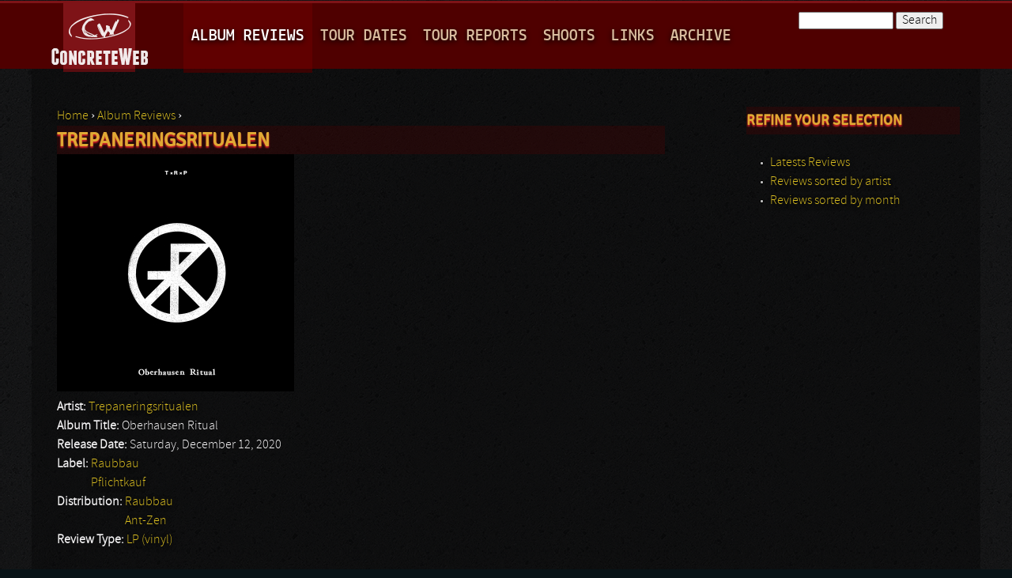

--- FILE ---
content_type: text/html; charset=utf-8
request_url: https://www.concreteweb.be/reviews/trepaneringsritualen-0
body_size: 6690
content:
<!DOCTYPE html>
<!--[if IEMobile 7]><html class="iem7"  lang="en" dir="ltr"><![endif]-->
<!--[if lte IE 6]><html class="lt-ie9 lt-ie8 lt-ie7"  lang="en" dir="ltr"><![endif]-->
<!--[if (IE 7)&(!IEMobile)]><html class="lt-ie9 lt-ie8"  lang="en" dir="ltr"><![endif]-->
<!--[if IE 8]><html class="lt-ie9"  lang="en" dir="ltr"><![endif]-->
<!--[if (gte IE 9)|(gt IEMobile 7)]><!--><html  lang="en" dir="ltr"
  xmlns:fb="http://ogp.me/ns/fb#"
  xmlns:og="http://ogp.me/ns#"><!--<![endif]-->

<head profile="http://www.w3.org/1999/xhtml/vocab">
  <meta charset="utf-8" />
<link rel="shortcut icon" href="https://www.concreteweb.be/sites/default/files/favicon.ico" type="image/vnd.microsoft.icon" />
<meta name="description" content="Release Date: Saturday, December 12, 2020 Review type: LP (vinyl) .... Eternity is but an instant…T x R x P aka Trepaneringsritualen, the main outfit of Thomas Ekelund, do not need any extended introduction, so I won’t delve too deep into this great project’s past. I will go to the content immediately.This review deals with a live registration of this project’s appearance on" />
<link rel="image_src" href="https://www.concreteweb.be/sites/default/files/Album%20Reviews/8576_%3Ca%20href%3D%22/artist/trepaneringsritualen%22%3ETrepaneringsritualen%3C/a%3E_Oberhausen%20Ritual/trepaneringsritualen.jpg" />
<meta property="og:title" content="Trepaneringsritualen - Oberhausen Ritual" />
<meta property="og:description" content="Release Date: Saturday, December 12, 2020 Review type: LP (vinyl) .... Eternity is but an instant…T x R x P aka Trepaneringsritualen, the main outfit of Thomas Ekelund, do not need any extended introduction, so I won’t delve too deep into this great project’s past. I will go to the content immediately.This review deals with a live registration of this project’s appearance on the well-known festival Maschinenfest. More specific, this live-album focuses on this project’s performance from the 2016-edition, aka the Oberhausen Ritual." />
<meta property="og:image" content="https://www.concreteweb.be/sites/default/files/Album%20Reviews/8576_%3Ca%20href%3D%22/artist/trepaneringsritualen%22%3ETrepaneringsritualen%3C/a%3E_Oberhausen%20Ritual/trepaneringsritualen.jpg" />
<meta property="og:image:width" content="260" />
<meta property="og:image:height" content="260" />
  <title>Trepaneringsritualen | concreteweb</title>

      <meta name="MobileOptimized" content="width">
    <meta name="HandheldFriendly" content="true">
    <meta name="viewport" content="width=device-width">
    <meta http-equiv="cleartype" content="on">

  <style>
@import url("https://www.concreteweb.be/modules/system/system.base.css?t07xve");
@import url("https://www.concreteweb.be/modules/system/system.messages.css?t07xve");
@import url("https://www.concreteweb.be/modules/system/system.theme.css?t07xve");
</style>
<style>
@import url("https://www.concreteweb.be/modules/aggregator/aggregator.css?t07xve");
@import url("https://www.concreteweb.be/sites/all/modules/date/date_api/date.css?t07xve");
@import url("https://www.concreteweb.be/sites/all/modules/date/date_popup/themes/datepicker.1.7.css?t07xve");
@import url("https://www.concreteweb.be/sites/all/modules/date/date_repeat_field/date_repeat_field.css?t07xve");
@import url("https://www.concreteweb.be/modules/field/theme/field.css?t07xve");
@import url("https://www.concreteweb.be/modules/node/node.css?t07xve");
@import url("https://www.concreteweb.be/modules/search/search.css?t07xve");
@import url("https://www.concreteweb.be/modules/user/user.css?t07xve");
@import url("https://www.concreteweb.be/sites/all/modules/video_filter/video_filter.css?t07xve");
@import url("https://www.concreteweb.be/sites/all/modules/views_slideshow_xtra/views_slideshow_xtra_overlay/css/views_slideshow_xtra_overlay.css?t07xve");
@import url("https://www.concreteweb.be/sites/all/modules/views/css/views.css?t07xve");
</style>
<style>
@import url("https://www.concreteweb.be/sites/all/libraries/colorbox/example1/colorbox.css?t07xve");
@import url("https://www.concreteweb.be/sites/all/modules/ctools/css/ctools.css?t07xve");
@import url("https://www.concreteweb.be/sites/all/modules/views_slideshow_xtra/views_slideshow_xtra.css?t07xve");
</style>
<style>
@import url("https://www.concreteweb.be/sites/all/themes/concreteweb/css/normalize.css?t07xve");
@import url("https://www.concreteweb.be/sites/all/themes/concreteweb/css/wireframes.css?t07xve");
@import url("https://www.concreteweb.be/sites/all/themes/concreteweb/css/layouts/responsive-sidebars.css?t07xve");
@import url("https://www.concreteweb.be/sites/all/themes/concreteweb/css/tabs.css?t07xve");
@import url("https://www.concreteweb.be/sites/all/themes/concreteweb/css/pages.css?t07xve");
@import url("https://www.concreteweb.be/sites/all/themes/concreteweb/css/blocks.css?t07xve");
@import url("https://www.concreteweb.be/sites/all/themes/concreteweb/css/navigation.css?t07xve");
@import url("https://www.concreteweb.be/sites/all/themes/concreteweb/css/views-styles.css?t07xve");
@import url("https://www.concreteweb.be/sites/all/themes/concreteweb/css/nodes.css?t07xve");
@import url("https://www.concreteweb.be/sites/all/themes/concreteweb/css/comments.css?t07xve");
@import url("https://www.concreteweb.be/sites/all/themes/concreteweb/css/forms.css?t07xve");
@import url("https://www.concreteweb.be/sites/all/themes/concreteweb/css/fields.css?t07xve");
@import url("https://www.concreteweb.be/sites/all/themes/concreteweb/css/print.css?t07xve");
</style>
  <script src="https://www.concreteweb.be/sites/all/modules/jquery_update/replace/jquery/1.10/jquery.min.js?v=1.10.2"></script>
<script src="https://www.concreteweb.be/misc/jquery-extend-3.4.0.js?v=1.10.2"></script>
<script src="https://www.concreteweb.be/misc/jquery-html-prefilter-3.5.0-backport.js?v=1.10.2"></script>
<script src="https://www.concreteweb.be/misc/jquery.once.js?v=1.2"></script>
<script src="https://www.concreteweb.be/misc/drupal.js?t07xve"></script>
<script src="https://www.concreteweb.be/sites/all/modules/views_slideshow_xtra/views_slideshow_xtra_overlay/js/views_slideshow_xtra_overlay.js?t07xve"></script>
<script src="https://www.concreteweb.be/sites/all/libraries/colorbox/jquery.colorbox-min.js?t07xve"></script>
<script src="https://www.concreteweb.be/sites/all/modules/colorbox/js/colorbox.js?t07xve"></script>
<script src="https://www.concreteweb.be/sites/all/modules/colorbox/js/colorbox_load.js?t07xve"></script>
<script src="https://www.concreteweb.be/sites/all/modules/views_slideshow_xtra/views_slideshow_xtra.js?t07xve"></script>
<script src="https://www.concreteweb.be/sites/all/modules/google_analytics/googleanalytics.js?t07xve"></script>
<script>(function(i,s,o,g,r,a,m){i["GoogleAnalyticsObject"]=r;i[r]=i[r]||function(){(i[r].q=i[r].q||[]).push(arguments)},i[r].l=1*new Date();a=s.createElement(o),m=s.getElementsByTagName(o)[0];a.async=1;a.src=g;m.parentNode.insertBefore(a,m)})(window,document,"script","https://www.concreteweb.be/sites/default/files/googleanalytics/analytics.js?t07xve","ga");ga("create", "UA-37315732-1", {"cookieDomain":".concreteweb.be"});ga("require", "displayfeatures");ga("set", "page", location.pathname + location.search + location.hash);ga("send", "pageview");</script>
<script src="https://www.concreteweb.be/sites/all/modules/fb_likebox/fb_likebox.js?t07xve"></script>
<script>jQuery.extend(Drupal.settings, {"basePath":"\/","pathPrefix":"","ajaxPageState":{"theme":"concreteweb","theme_token":"i3DBUZohrZO0uuvjL-DCGvz_hzkjsXM2FJrS4eMAyfs","js":{"sites\/all\/modules\/jquery_update\/replace\/jquery\/1.10\/jquery.min.js":1,"misc\/jquery-extend-3.4.0.js":1,"misc\/jquery-html-prefilter-3.5.0-backport.js":1,"misc\/jquery.once.js":1,"misc\/drupal.js":1,"sites\/all\/modules\/views_slideshow_xtra\/views_slideshow_xtra_overlay\/js\/views_slideshow_xtra_overlay.js":1,"sites\/all\/libraries\/colorbox\/jquery.colorbox-min.js":1,"sites\/all\/modules\/colorbox\/js\/colorbox.js":1,"sites\/all\/modules\/colorbox\/js\/colorbox_load.js":1,"sites\/all\/modules\/views_slideshow_xtra\/views_slideshow_xtra.js":1,"sites\/all\/modules\/google_analytics\/googleanalytics.js":1,"0":1,"sites\/all\/modules\/fb_likebox\/fb_likebox.js":1},"css":{"modules\/system\/system.base.css":1,"modules\/system\/system.menus.css":1,"modules\/system\/system.messages.css":1,"modules\/system\/system.theme.css":1,"modules\/aggregator\/aggregator.css":1,"sites\/all\/modules\/date\/date_api\/date.css":1,"sites\/all\/modules\/date\/date_popup\/themes\/datepicker.1.7.css":1,"sites\/all\/modules\/date\/date_repeat_field\/date_repeat_field.css":1,"modules\/field\/theme\/field.css":1,"modules\/node\/node.css":1,"modules\/search\/search.css":1,"modules\/user\/user.css":1,"sites\/all\/modules\/video_filter\/video_filter.css":1,"sites\/all\/modules\/views_slideshow_xtra\/views_slideshow_xtra_overlay\/css\/views_slideshow_xtra_overlay.css":1,"sites\/all\/modules\/views\/css\/views.css":1,"sites\/all\/libraries\/colorbox\/example1\/colorbox.css":1,"sites\/all\/modules\/ctools\/css\/ctools.css":1,"sites\/all\/modules\/views_slideshow_xtra\/views_slideshow_xtra.css":1,"sites\/all\/themes\/concreteweb\/system.menus.css":1,"sites\/all\/themes\/concreteweb\/css\/normalize.css":1,"sites\/all\/themes\/concreteweb\/css\/wireframes.css":1,"sites\/all\/themes\/concreteweb\/css\/layouts\/responsive-sidebars.css":1,"sites\/all\/themes\/concreteweb\/css\/page-backgrounds.css":1,"sites\/all\/themes\/concreteweb\/css\/tabs.css":1,"sites\/all\/themes\/concreteweb\/css\/pages.css":1,"sites\/all\/themes\/concreteweb\/css\/blocks.css":1,"sites\/all\/themes\/concreteweb\/css\/navigation.css":1,"sites\/all\/themes\/concreteweb\/css\/views-styles.css":1,"sites\/all\/themes\/concreteweb\/css\/nodes.css":1,"sites\/all\/themes\/concreteweb\/css\/comments.css":1,"sites\/all\/themes\/concreteweb\/css\/forms.css":1,"sites\/all\/themes\/concreteweb\/css\/fields.css":1,"sites\/all\/themes\/concreteweb\/css\/print.css":1}},"colorbox":{"transition":"elastic","speed":"350","opacity":"0.85","slideshow":false,"slideshowAuto":true,"slideshowSpeed":"2500","slideshowStart":"start slideshow","slideshowStop":"stop slideshow","current":"{current} of {total}","previous":"\u00ab Prev","next":"Next \u00bb","close":"Close","overlayClose":true,"returnFocus":true,"maxWidth":"98%","maxHeight":"98%","initialWidth":"100%","initialHeight":"750px","fixed":true,"scrolling":true,"mobiledetect":true,"mobiledevicewidth":"480px","specificPagesDefaultValue":"admin*\nimagebrowser*\nimg_assist*\nimce*\nnode\/add\/*\nnode\/*\/edit\nprint\/*\nprintpdf\/*\nsystem\/ajax\nsystem\/ajax\/*"},"jcarousel":{"ajaxPath":"\/jcarousel\/ajax\/views"},"googleanalytics":{"trackOutbound":1,"trackMailto":1,"trackDownload":1,"trackDownloadExtensions":"7z|aac|arc|arj|asf|asx|avi|bin|csv|doc(x|m)?|dot(x|m)?|exe|flv|gif|gz|gzip|hqx|jar|jpe?g|js|mp(2|3|4|e?g)|mov(ie)?|msi|msp|pdf|phps|png|ppt(x|m)?|pot(x|m)?|pps(x|m)?|ppam|sld(x|m)?|thmx|qtm?|ra(m|r)?|sea|sit|tar|tgz|torrent|txt|wav|wma|wmv|wpd|xls(x|m|b)?|xlt(x|m)|xlam|xml|z|zip","trackColorbox":1,"trackDomainMode":1,"trackCrossDomains":["www.concreteweb.be,concreteweb.be,archive.concreteweb.be"],"trackUrlFragments":1},"urlIsAjaxTrusted":{"\/reviews\/trepaneringsritualen-0":true},"fb_likebox_app_id":"","fb_likebox_language":"en_EN"});</script>
      <!--[if lt IE 9]>
    <script src="/sites/all/themes/zen/js/html5-respond.js"></script>
    <![endif]-->
  </head>
<body class="html not-front not-logged-in one-sidebar sidebar-second page-node page-node- page-node-8576 node-type-reviews section-reviews" >
      <p id="skip-link">
      <a href="#main-menu" class="element-invisible element-focusable">Jump to navigation</a>
    </p>
      
<div id="redline">
</div>
<div id="page">

  	 
  <header id="header" role="banner">
  


          <a href="/" title="Home" rel="home" id="logo"><img src="https://www.concreteweb.be/sites/default/files/frameless_03_0.png" alt="Home" /></a>
    
        
        
     <div id="navigation">

        <div class="region region-navigation">
    <div id="block-system-main-menu" class="block block-system block-menu first odd" role="navigation">

        <h2 class="block-title">Main menu</h2>
    
  <ul class="menu"><li class="first leaf active-trail"><a href="/reviews" title="" class="active-trail">Album Reviews</a></li>
<li class="leaf"><a href="/tour_dates" title="">Tour Dates</a></li>
<li class="leaf"><a href="/tour_reports" title="">Tour Reports</a></li>
<li class="leaf"><a href="/shoot_reports">Shoots</a></li>
<li class="leaf"><a href="/links">Links</a></li>
<li class="last leaf"><a href="http://archive.concreteweb.be/index_main.htm" target="_blank">Archive</a></li>
</ul>
</div><!-- /.block -->
<div id="block-search-form" class="block block-search last even" role="search">

      
  <form action="/reviews/trepaneringsritualen-0" method="post" id="search-block-form" accept-charset="UTF-8"><div><div class="container-inline">
      <h2 class="element-invisible">Search form</h2>
    <div class="form-item form-type-textfield form-item-search-block-form">
  <label class="element-invisible" for="edit-search-block-form--2">Search </label>
 <input title="Enter the terms you wish to search for." type="text" id="edit-search-block-form--2" name="search_block_form" value="" size="15" maxlength="128" class="form-text" />
</div>
<div class="form-actions form-wrapper" id="edit-actions"><input type="submit" id="edit-submit" name="op" value="Search" class="form-submit" /></div><input type="hidden" name="form_build_id" value="form-1E3vpWbCjjp4JxVTmoPp2-c_8v-_AB9d23nuhCwHL7s" />
<input type="hidden" name="form_id" value="search_block_form" />
</div>
</div></form>
</div><!-- /.block -->
  </div><!-- /.region -->
  </div><!-- /#navigation -->


  </header>


  <div id="main">
	<div id="promo">
		<div id="promoleft"></div>
		<div id="promoright"></div>    
	</div>
    <div id="content" class="column" role="main">
            <nav class="breadcrumb" role="navigation"><h2 class="element-invisible">You are here</h2><ol><li><a href="/">Home</a> › </li><li><a href="/reviews" title="">Album Reviews</a> › </li></ol></nav>      <a id="main-content"></a>
                    <h1 class="title" id="page-title">Trepaneringsritualen</h1>
                                          


<article class="node-8576 node node-reviews view-mode-full clearfix">

  
  <div class="field field-name-field-review-image field-type-image field-label-hidden"><div class="field-items"><div class="field-item even"><img src="https://www.concreteweb.be/sites/default/files/Album%20Reviews/8576_%3Ca%20href%3D%22/artist/trepaneringsritualen%22%3ETrepaneringsritualen%3C/a%3E_Oberhausen%20Ritual/trepaneringsritualen.jpg" width="300" height="300" alt="" /></div></div></div><div class="field field-name-field-artist field-type-taxonomy-term-reference field-label-inline clearfix"><div class="field-label">Artist:&nbsp;</div><div class="field-items"><div class="field-item even"><a href="/artist/trepaneringsritualen">Trepaneringsritualen</a></div></div></div><div class="field field-name-field-album-title field-type-text field-label-inline clearfix"><div class="field-label">Album Title:&nbsp;</div><div class="field-items"><div class="field-item even">Oberhausen Ritual</div></div></div><div class="field field-name-field-release-date field-type-datetime field-label-inline clearfix"><div class="field-label">Release Date:&nbsp;</div><div class="field-items"><div class="field-item even"><span class="date-display-single">Saturday, December 12, 2020</span></div></div></div><div class="field field-name-field-label field-type-taxonomy-term-reference field-label-inline clearfix"><div class="field-label">Label:&nbsp;</div><div class="field-items"><div class="field-item even"><a href="/label/raubbau">Raubbau</a></div><div class="field-item odd"><a href="/label/pflichtkauf">Pflichtkauf</a></div></div></div><div class="field field-name-field-distribution field-type-taxonomy-term-reference field-label-inline clearfix"><div class="field-label">Distribution:&nbsp;</div><div class="field-items"><div class="field-item even"><a href="/distro/raubbau">Raubbau</a></div><div class="field-item odd"><a href="/distro/ant-zen">Ant-Zen</a></div></div></div><div class="field field-name-field-review-type field-type-taxonomy-term-reference field-label-inline clearfix"><div class="field-label">Review Type:&nbsp;</div><div class="field-items"><div class="field-item even"><a href="/review_type/lp-vinyl">LP (vinyl)</a></div></div></div><div class="field field-name-body field-type-text-with-summary field-label-hidden"><div class="field-items"><div class="field-item even"><p><em>Eternity is but an instant</em>…</p>
<p><strong>T x R x P</strong> aka <strong>Trepaneringsritualen</strong>, the main outfit of <strong>Thomas Ekelund</strong>, do not need any extended introduction, so I won’t delve too deep into this great project’s past. I will go to the content immediately.</p>
<p>This review deals with a live registration of this project’s appearance on the well-known festival <em>Maschinenfest</em>. More specific, this live-album focuses on this project’s performance from the 2016-edition, aka the <em>Oberhausen Ritual</em>. The unholy congregation of mighty <strong><em>Raubbau</em></strong> and <strong><em>Pflichtkauf</em></strong> did release this material in 2017 on cassette-format, and now they return with a vinyl-edition, 12”-LP. It’s the ‘normal’ black vinyl thing, albeit hand-numbered, with glossy print, including an inlay (evidently) as well as a sticker. I think the physical copies are sold-out (there weren’t but 200 copies), but there still is that digital version too. And even-though the LP is not available anymore, I still feel like giving some additional support and promotion to that project at the one hand, and the stunning label behind it at the other hand. Besides, <strong><em>Raubbau</em></strong> is like the official label to release <em>Maschinenfest</em> stuff, so this might take your attention too…</p>
<p>Anyway, this is, as mentioned, a re-release of that live session from 2016 at probably one of the most notorious Industrial festivals in history on our beautiful globe. And strongly in the vein of (most of) their studio recordings, this live-set offers a unique and captivating view on this project’s characteristic <em>Dödsindustri</em> Music.</p>
<p>Actually, <em>Oberhausen Ritual</em> sounds like one conceptual adventure, instead of a collection of live-performed ‘songs’. Sorry, ‘songs’ might work confusing; I’d rather talk about Aural Art or so. Anyway, this registration opens in an ominous manner, with the short yet horrific piece <em>Immaculate &amp; Incorporeal</em>. Gloomy and eerie drones create an ambience so cold, so abyssal, so eldritch, as if vile phantom-like entities compose an aesthetic soundtrack for some death ceremony. It sounds dense, even claustrophobic, and it surely does open the gate to a dimension where the air is toxic. This industrialized ambience soon gets ‘joined’ by grim, spiteful voices and more supplemental layers of synth-darkness (<em>A Black Egg</em>). The hypnotic and asphyxiating keyboard-lines, subtly multiple in presence, create a sphere of pitch-black Death Industrial / Black Ambient, while the percussion-like additions strengthen the ritualistic atmosphere. And things evolve and progress the whole of the time. Mechanical noises, portentous drums, metallic manipulation; things permanently transform, leaving the listener gasping for air. The equilibrium of dynamic energetics at the one hand, and mesmerizing anesthesia at the other, works amazingly well. Imagine that setback in power in the transition from <em>Papist Pretender</em> to <em>Deathward, To The Womb</em> (those beats and metallic sonic injections do impress at the first half of this piece; the second half, with its repetitive-intoxicating structure, simply disturbs and levitates the listener’s state-of-mind at the same time), for instance – not giving in qua power or intensity, nor when it comes to the darkened mist this whole experience floats through; yet smoothly transforming from martial and ecstatic prestige into a lugubrious expression of paralyzing hypnosis and terror.</p>
<p>Sound-wise, <em>Oberhausen Ritual</em> continues the vein of most <em>Maschinenfest</em> recordings (by <strong><em>Raubbau</em></strong>), which means that the result is of a very satisfying quality. Okay, there are some ‘yells’ from the audience once in a while, and there might be a certain unpolished noise at the background from time by time. Yet then again, the whole sonic adventure overwhelms and obfuscates. The balance of voices, drum-beats and digitalized manipulations gets so professionally registered, almost as if it were recorded in a secret (sacred?) studio.</p>
<p>This said…</p>
<p> </p>
<p><a href="https://raubbau.bandcamp.com/album/oberhausen-ritual-live-at-maschinenfest-2016">https://raubbau.bandcamp.com/album/oberhausen-ritual-live-at-maschinenfest-2016</a></p>
<p><a href="https://www.de-za-kh-a-da-sh-ba-a-ha-v.se/">https://www.de-za-kh-a-da-sh-ba-a-ha-v.se/</a></p>
<p><a href="https://www.concreteweb.be/reviews/trepaneringsritualen">https://www.concreteweb.be/reviews/trepaneringsritualen</a></p>
<p> </p>
</div></div></div><div class="field field-name-field-journalist field-type-taxonomy-term-reference field-label-hidden"><div class="field-items"><div class="field-item even"><a href="/journalist/ivan-tibos">Ivan Tibos.</a></div></div></div>
  
  
</article><!-- /.node -->
<!-- block__no_wrapper -->
<!-- region__no_wrapper -->
          </div><!-- /#content -->
 
    
          <aside class="sidebars">
                  <section class="region region-sidebar-second column sidebar">
    <div id="block-menu-menu-album-reviews" class="block block-menu first last odd" role="navigation">

        <h2 class="block-title">Refine Your Selection</h2>
    
  <ul class="menu"><li class="first leaf active-trail"><a href="/reviews" class="active-trail">Latests Reviews</a></li>
<li class="leaf"><a href="/reviews/review_glossary">Reviews sorted by artist</a></li>
<li class="last leaf"><a href="/reviews/month">Reviews sorted by month</a></li>
</ul>
</div><!-- /.block -->
  </section><!-- region__sidebar -->
      </aside><!-- /.sidebars -->
    
  </div><!-- /#main -->
  
 <!-- -->

    <footer id="footer" class="region region-footer">
    <div id="block-menu-menu-footer-menu" class="block block-menu first odd" role="navigation">

        <h2 class="block-title">Site links</h2>
    
  <ul class="menu"><li class="first leaf active-trail"><a href="/reviews" class="active-trail">Reviews</a></li>
<li class="last leaf"><a href="/tour_dates">Tourdates</a></li>
</ul>
</div><!-- /.block -->
<div id="block-menu-menu-about-concreteweb-be" class="block block-menu even" role="navigation">

        <h2 class="block-title">About Concreteweb.be</h2>
    
  <ul class="menu"><li class="first last leaf"><a href="/basic/editorial">Editorial</a></li>
</ul>
</div><!-- /.block -->
<div id="block-fb-likebox-0" class="block block-fb-likebox last odd">

      
  <div class="fb-page" data-href="https://www.facebook.com/concreteweb" data-width="200" data-height="200" data-tabs="" data-hide-cover="false" data-show-facepile="false" data-hide-cta="false" data-small-header="false" data-adapt-container-width="true"><div class="fb-xfbml-parse-ignore"><blockquote cite="https://www.facebook.com/concreteweb"><a href="https://www.facebook.com/concreteweb">Like us on Facebook</a></blockquote></div></div>
</div><!-- /.block -->
  </footer><!-- region__footer -->

</div><!-- /#page -->

  <script defer src="https://static.cloudflareinsights.com/beacon.min.js/vcd15cbe7772f49c399c6a5babf22c1241717689176015" integrity="sha512-ZpsOmlRQV6y907TI0dKBHq9Md29nnaEIPlkf84rnaERnq6zvWvPUqr2ft8M1aS28oN72PdrCzSjY4U6VaAw1EQ==" data-cf-beacon='{"version":"2024.11.0","token":"2671fcbd5c0447fa9fd09bb4e5cc6fb7","r":1,"server_timing":{"name":{"cfCacheStatus":true,"cfEdge":true,"cfExtPri":true,"cfL4":true,"cfOrigin":true,"cfSpeedBrain":true},"location_startswith":null}}' crossorigin="anonymous"></script>
</body>
</html>


--- FILE ---
content_type: text/css
request_url: https://www.concreteweb.be/sites/all/themes/concreteweb/css/normalize.css?t07xve
body_size: 4286
content:
/* normalize.css 2012-03-11T12:53 UTC - http://github.com/necolas/normalize.css */
/* =============================================================================
   Normalize.css is intended to be used as an alternative to CSS resets.

   It is suggested that you read through the normalize.css file and customise it
   to meet the design requirements of a project rather including it as a "black
   box". @see http://nicolasgallagher.com/about-normalize-css/

   Also: @see http://meiert.com/en/blog/20080419/reset-style-sheets-are-bad/
         @see http://snook.ca/archives/html_and_css/no_css_reset/
   ========================================================================== */
/* =============================================================================
   HTML5 display definitions
   ========================================================================== */
/*
 * Corrects block display not defined in IE6/7/8/9 & FF3
 */
@import url(../fonts/fonts.css);
/* line 35, ../sass/normalize.scss */
article,
aside,
details,
figcaption,
figure,
footer,
header,
hgroup,
menu,
nav,
section,
summary {
  display: block;
}

/*
 * Corrects inline-block display not defined in IE6/7/8/9 & FF3
 */
/* line 45, ../sass/normalize.scss */
audio,
canvas,
video {
  display: inline-block;
}

/*
 * Prevents modern browsers from displaying 'audio' without controls
 * Remove excess height in iOS5 devices
 */
/* line 58, ../sass/normalize.scss */
audio:not([controls]) {
  display: none;
  height: 0;
}

/*
 * Addresses styling for 'hidden' attribute not present in IE7/8/9, FF3, S4
 * Known issue: no IE6 support
 */
/* line 68, ../sass/normalize.scss */
[hidden] {
  display: none;
}

/* =============================================================================
   Base
   ========================================================================== */
/* Instead of relying on the fonts that are available on a user's computer, you
   can use web fonts which, like images, are resources downloaded to the user's
   browser. Because of the bandwidth and rendering resources required, web fonts
   should be used with care.

   Numerous resources for web fonts can be found on Google. Here are a few
   websites where you can find Open Source fonts to download:
   - http://www.fontsquirrel.com/fontface
   - http://www.theleagueofmoveabletype.com

   In order to use these fonts, you will need to convert them into formats
   suitable for web fonts. We recommend the free-to-use Font Squirrel's
   Font-Face Generator:
     http://www.fontsquirrel.com/fontface/generator

   The following is an example @font-face declaration. This font can then be
   used in any ruleset using a property like this:  font-family: Example, serif;

   Since we're using Sass, you'll need to declare your font faces here, then you
   can add them to the font variables in the _base.scss partial.
*/
/*
@font-face {
  font-family: 'Example';
  src: url('../fonts/example.eot');
  src: url('../fonts/example.eot?iefix') format('eot'),
    url('../fonts/example.woff') format('woff'),
    url('../fonts/example.ttf') format('truetype'),
    url('../fonts/example.svg#webfontOkOndcij') format('svg');
  font-weight: normal;
  font-style: normal;
}
*/
/*
 * 1. Corrects text resizing oddly in IE6/7 when body font-size is set using em units
 *    http://clagnut.com/blog/348/#c790
 * 2. Prevents iOS text size adjust after orientation change, without disabling user zoom
 *    www.456bereastreet.com/archive/201012/controlling_text_size_in_safari_for_ios_without_disabling_user_zoom/
 */
/* line 120, ../sass/normalize.scss */
html {
  font-size: 100%;
  /* 1 */
  -webkit-text-size-adjust: 100%;
  /* 2 */
  -ms-text-size-adjust: 100%;
  /* 2 */
  /* Establishes a vertical rhythm unit using $base-line-height. */
  line-height: 1.5em;
}

/*
 * Addresses font-family inconsistency between 'textarea' and other form elements.
 */
/* line 136, ../sass/normalize.scss */
html,
button,
input,
select,
textarea {
  font-family: "SourceSansProLight";
}

/*
 * Addresses margins handled incorrectly in IE6/7
 */
/* line 144, ../sass/normalize.scss */
body {
  margin: 0;
}

/* =============================================================================
   Links
   ========================================================================== */
/*
 * The order of link states are based on Eric Meyer's article:
 * http://meyerweb.com/eric/thoughts/2007/06/11/who-ordered-the-link-states
 */
/* line 158, ../sass/normalize.scss */
a:link {
  color: #D9BD21;
  text-shadow: 0px 2px 6px black;
  text-decoration: none;
  font-family: "SourceSansProLight";
}

/* line 162, ../sass/normalize.scss */
a:visited {
  color: #D9BD21;
  text-shadow: 0px 2px 6px black;
  text-decoration: none;
  font-family: "SourceSansProLight";
}

/* line 167, ../sass/normalize.scss */
a:hover,
a:focus {
  color: #D46320;
  text-shadow: 0px 2px 6px black;
  text-decoration: none;
  font-family: "SourceSansProLight";
}

/*
 * Addresses outline displayed oddly in Chrome
 */
/* line 178, ../sass/normalize.scss */
a:focus {
  outline: thin dotted;
}

/*
 * Improves readability when focused and also mouse hovered in all browsers
 * people.opera.com/patrickl/experiments/keyboard/test
 */
/* line 188, ../sass/normalize.scss */
a:hover,
a:active {
  outline: 0;
}

/* =============================================================================
   Typography

   To achieve a pleasant vertical rhythm, we use Compass' Vertical Rhythm mixins
   so that the line height of our base font becomes the basic unit of vertical
   measurement. We use multiples of that unit to set the top and bottom margins
   for our block level elements and to set the line heights of any fonts.
   For more information, see http://24ways.org/2006/compose-to-a-vertical-rhythm
   ========================================================================== */
/*
 * Addresses font sizes and margins set differently in IE6/7
 * Addresses font sizes within 'section' and 'article' in FF4+, Chrome, S5
 */
/* line 208, ../sass/normalize.scss */
h1 {
  /* Sets the font-size and line-height while keeping a proper vertical rhythm. */
  font-size: 2em;
  line-height: 1.5em;
  /* Sets 1 unit of vertical rhythm on the top and bottom margins. */
  margin-top: 0.75em;
  margin-bottom: 0.75em;
}

/* line 217, ../sass/normalize.scss */
h2 {
  font-size: 1.5em;
  line-height: 2em;
  margin-top: 1em;
  margin-bottom: 1em;
}

/* line 223, ../sass/normalize.scss */
h3 {
  font-size: 1.17em;
  line-height: 1.28205em;
  margin-top: 1.28205em;
  margin-bottom: 1.28205em;
}

/* line 229, ../sass/normalize.scss */
h4 {
  font-size: 1em;
  line-height: 1.5em;
  margin-top: 1.5em;
  margin-bottom: 1.5em;
}

/* line 235, ../sass/normalize.scss */
h5 {
  font-size: 0.83em;
  line-height: 1.80723em;
  margin-top: 1.80723em;
  margin-bottom: 1.80723em;
}

/* line 241, ../sass/normalize.scss */
h6 {
  font-size: 0.75em;
  line-height: 2em;
  margin-top: 2em;
  margin-bottom: 2em;
}

/* Thematic break */
/* line 248, ../sass/normalize.scss */
hr {
  height: 1px;
  border: 1px solid #666;
  padding-bottom: -1px;
  margin: 1.5em 0;
}

/*
 * Addresses styling not present in IE7/8/9, S5, Chrome
 */
/* line 259, ../sass/normalize.scss */
abbr[title] {
  border-bottom: 1px dotted;
  cursor: help;
  white-space: nowrap;
}

/*
 * Addresses style set to 'bolder' in FF3+, S4/5, Chrome
*/
/* line 270, ../sass/normalize.scss */
b,
strong {
  font-weight: bold;
}

/* line 274, ../sass/normalize.scss */
blockquote {
  /* Sets 1 unit of vertical rhythm on the top and bottom margin. */
  margin: 1.5em 30px;
}

/*
 * Addresses styling not present in S5, Chrome
 */
/* line 283, ../sass/normalize.scss */
dfn {
  font-style: italic;
}

/*
 * Addresses styling not present in IE6/7/8/9
 */
/* line 291, ../sass/normalize.scss */
mark {
  background: #ff0;
  color: #000;
}

/*
 * Addresses margins set differently in IE6/7
 */
/* line 301, ../sass/normalize.scss */
p,
pre {
  /* Sets 1 unit of vertical rhythm on the top and bottom margin. */
  margin: 1.5em 0;
}

/*
 * Corrects font family set oddly in IE6, S4/5, Chrome
 * en.wikipedia.org/wiki/User:Davidgothberg/Test59
 */
/* line 316, ../sass/normalize.scss */
pre,
code,
kbd,
samp,
tt,
var {
  font-family: "Courier New", "DejaVu Sans Mono", monospace, sans-serif;
  /* The $font-monospace value ends with ", serif". */
  font-size: 1em;
  line-height: 1.5em;
}

/*
 * Improves readability of pre-formatted text in all browsers
 */
/* line 328, ../sass/normalize.scss */
pre {
  white-space: pre;
  white-space: pre-wrap;
  word-wrap: break-word;
}

/*
 * 1. Addresses CSS quotes not supported in IE6/7
 * 2. Addresses quote property not supported in S4
 */
/* 1 */
/* line 341, ../sass/normalize.scss */
q {
  quotes: none;
}

/* 2 */
/* line 348, ../sass/normalize.scss */
q:before,
q:after {
  content: '';
  content: none;
}

/* @todo Determine how big element affects vertical rhythm. */
/* line 354, ../sass/normalize.scss */
small {
  font-size: 75%;
}

/*
 * Prevents sub and sup affecting line-height in all browsers
 * gist.github.com/413930
 */
/* line 364, ../sass/normalize.scss */
sub,
sup {
  font-size: 75%;
  line-height: 0;
  position: relative;
  vertical-align: baseline;
}

/* line 371, ../sass/normalize.scss */
sup {
  top: -0.5em;
}

/* line 375, ../sass/normalize.scss */
sub {
  bottom: -0.25em;
}

/* =============================================================================
   Lists
   ========================================================================== */
/*
 * Addresses margins set differently in IE6/7
 */
/* line 392, ../sass/normalize.scss */
dl,
menu,
ol,
ul,
.item-list ul {
  /* Sets 1 unit of vertical rhythm on the top and bottom margin. */
  margin: 1.5em 0;
}

/* line 397, ../sass/normalize.scss */
.item-list ul li {
  /* Drupal override */
  margin: 0;
  list-style-image: none;
  list-style-type: none;
  padding: 0px;
}

/* line 404, ../sass/normalize.scss */
dd {
  margin: 0 0 0 30px;
  /* LTR */
}

/* line 409, ../sass/normalize.scss */
ul ul, ul ol, ol ul, ol ol, .item-list ul ul, .item-list ul ol, .item-list ol ul, .item-list ol ol {
  margin: 0;
  /* Turn off margins on nested lists. */
}

/*
 * Addresses paddings set differently in IE6/7
 */
/* line 421, ../sass/normalize.scss */
menu,
ol,
ul,
.item-list ul {
  padding: 0 0 0 30px;
  /* LTR */
}

/*
 * Corrects list images handled incorrectly in IE7
 */
/* line 430, ../sass/normalize.scss */
nav ul,
nav ol {
  list-style: none;
  list-style-image: none;
}

/* =============================================================================
   Embedded content
   ========================================================================== */
/*
 * 1. Removes border when inside 'a' element in IE6/7/8/9, FF3
 * 2. Improves image quality when scaled in IE7
 *    code.flickr.com/blog/2008/11/12/on-ui-quality-the-little-things-client-side-image-resizing/
 */
/* line 446, ../sass/normalize.scss */
img {
  border: 0;
  /* 1 */
  -ms-interpolation-mode: bicubic;
  /* 2 */
  /* vertical-align: bottom; */
  /* Suppress the space beneath the baseline */
  /* Responsive images */
  /* @todo Add responsive embedded video. */
  max-width: 100%;
  height: auto;
}

/*
 * Corrects overflow displayed oddly in IE9
 */
/* line 462, ../sass/normalize.scss */
svg:not(:root) {
  overflow: hidden;
}

/* =============================================================================
   Figures
   ========================================================================== */
/*
 * Addresses margin not present in IE6/7/8/9, S5, O11
 */
/* line 475, ../sass/normalize.scss */
figure {
  margin: 0;
}

/* =============================================================================
   Forms
   ========================================================================== */
/*
 * Corrects margin displayed oddly in IE6/7
 */
/* line 488, ../sass/normalize.scss */
form {
  margin: 0;
}

/*
 * Define consistent border, margin, and padding
 */
/* line 496, ../sass/normalize.scss */
fieldset {
  border-color: #c0c0c0;
  margin: 0 2px;
  /* Apply borders and padding that keep the vertical rhythm. */
  border-top-style: solid;
  border-top-width: 0.0625em;
  padding-top: 0.4625em;
  border-bottom-style: solid;
  border-bottom-width: 0.0625em;
  padding-bottom: 0.9125em;
  border-left-style: solid;
  border-left-width: 0.0625em;
  padding-left: 0.9125em;
  border-right-style: solid;
  border-right-width: 0.0625em;
  padding-right: 0.9125em;
}

/*
 * 1. Corrects color not being inherited in IE6/7/8/9
 * 2. Corrects text not wrapping in FF3
 * 3. Corrects alignment displayed oddly in IE6/7
 */
/* line 512, ../sass/normalize.scss */
legend {
  border: 0;
  /* 1 */
  padding: 0;
  white-space: normal;
  /* 2 */
}

/*
 * 1. Corrects font size not being inherited in all browsers
 * 2. Addresses margins set differently in IE6/7, FF3+, S5, Chrome
 * 3. Improves appearance and consistency in all browsers
 */
/* line 530, ../sass/normalize.scss */
button,
input,
select,
textarea {
  font-size: 100%;
  /* 1 */
  margin: 0;
  /* 2 */
  vertical-align: baseline;
  /* 3 */
}

/*
 * Addresses FF3/4 setting line-height on 'input' using !important in the UA stylesheet
 */
/* line 544, ../sass/normalize.scss */
button,
input {
  line-height: normal;
  /* 1 */
}

/*
 * 1. Improves usability and consistency of cursor style between image-type 'input' and others
 * 2. Corrects inability to style clickable 'input' types in iOS
 * 3. Removes inner spacing in IE7 without affecting normal text inputs
 *    Known issue: inner spacing remains in IE6
 */
/* line 558, ../sass/normalize.scss */
button,
input[type="button"],
input[type="reset"],
input[type="submit"] {
  cursor: pointer;
  /* 1 */
  -webkit-appearance: button;
  /* 2 */
}

/*
 * Re-set default cursor for disabled elements
 */
/* line 571, ../sass/normalize.scss */
button[disabled],
input[disabled] {
  cursor: default;
}

/*
 * 1. Addresses box sizing set to content-box in IE8/9
 * 2. Removes excess padding in IE8/9
 * 3. Removes excess padding in IE7
      Known issue: excess padding remains in IE6
 */
/* line 583, ../sass/normalize.scss */
input[type="checkbox"],
input[type="radio"] {
  -webkit-box-sizing: border-box;
  -moz-box-sizing: border-box;
  box-sizing: border-box;
  /* 1 */
  padding: 0;
  /* 2 */
}

/*
 * 1. Addresses appearance set to searchfield in S5, Chrome
 * 2. Addresses box-sizing set to border-box in S5, Chrome (include -moz to future-proof)
 */
/* line 597, ../sass/normalize.scss */
input[type="search"] {
  -webkit-appearance: textfield;
  /* 1 */
  -webkit-box-sizing: content-box;
  -moz-box-sizing: content-box;
  box-sizing: content-box;
  /* 2 */
}

/*
 * Removes inner padding and search cancel button in S5, Chrome on OS X
 */
/* line 607, ../sass/normalize.scss */
input[type="search"]::-webkit-search-decoration,
input[type="search"]::-webkit-search-cancel-button {
  -webkit-appearance: none;
}

/*
 * Removes inner padding and border in FF3+
 * www.sitepen.com/blog/2008/05/14/the-devils-in-the-details-fixing-dojos-toolbar-buttons/
 */
/* line 617, ../sass/normalize.scss */
button::-moz-focus-inner,
input::-moz-focus-inner {
  border: 0;
  padding: 0;
}

/*
 * 1. Removes default vertical scrollbar in IE6/7/8/9
 * 2. Improves readability and alignment in all browsers
 */
/* line 627, ../sass/normalize.scss */
textarea {
  overflow: auto;
  /* 1 */
  vertical-align: top;
  /* 2 */
}

/* =============================================================================
   Tables
   ========================================================================== */
/*
 * Remove most spacing between table cells
 */
/* line 641, ../sass/normalize.scss */
table {
  border-collapse: collapse;
  border-spacing: 0;
  /* width: 100%; */
  /* Prevent cramped-looking tables */
  /* Add vertical rhythm margins. */
  margin-top: 1.5em;
  margin-bottom: 1.5em;
}

/*
 * Drupal provides table styling which is only useful for its admin section
 * forms, so we override this default CSS. (We set it back in forms.css.)
 */
/* line 655, ../sass/normalize.scss */
th {
  text-align: left;
  /* LTR */
  padding: 0;
  border-bottom: none;
}

/* line 661, ../sass/normalize.scss */
tbody {
  border-top: none;
}


--- FILE ---
content_type: text/css
request_url: https://www.concreteweb.be/sites/all/themes/concreteweb/css/layouts/responsive-sidebars.css?t07xve
body_size: 1012
content:
/**
 * @file
 * Positioning for responsive layout .
 *
 * Define CSS classes to create a table-free, 3-column, 2-column, or single
 * column layout depending on whether blocks are enabled in the left or right
 * columns.
 *
 * This layout uses the Zen Grids plugin for Compass: http://zengrids.com
 */
/*
 * Center the page.
 */
/* line 44, ../../sass/layouts/responsive-sidebars.scss */
#page,
.region-bottom {
  /* For screen sizes larger than 1200px, prevent excessively long lines of text
     by setting a max-width. */
  margin-left: auto;
  margin-right: auto;
  max-width: 1200px;
}

/*
 * Apply the shared properties of grid items in a single, efficient ruleset.
 */
/* line 62, ../../sass/layouts/responsive-sidebars.scss */
#header,
#content,
#navigation,
.region-sidebar-first,
.region-sidebar-second,
#footer {
  padding-left: 12px;
  padding-right: 12px;
  -moz-box-sizing: border-box;
  -webkit-box-sizing: border-box;
  -ms-box-sizing: border-box;
  box-sizing: border-box;
  word-wrap: break-word;
}

/*
 * Containers for grid items and flow items.
 */
/* line 52, ../../sass-extensions/zen-grids/stylesheets/zen/_grids.scss */
#header:before, #header:after,
#main:before,
#main:after,
#footer:before,
#footer:after {
  content: "";
  display: table;
}
/* line 56, ../../sass-extensions/zen-grids/stylesheets/zen/_grids.scss */
#header:after,
#main:after,
#footer:after {
  clear: both;
}

/*
 * Navigation bar
 */
@media all and (min-width: 480px) {
  /* line 81, ../../sass/layouts/responsive-sidebars.scss */
  #main {
    padding-top: 3em;
    /* Move all the children of #main down to make room. */
    position: relative;
  }

  /* line 85, ../../sass/layouts/responsive-sidebars.scss */
  #navigation {
    /*position: absolute;*/
    top: 0;
    /* Move the navbar up inside #main's padding. */
    height: 3em;
    width: 100%;
  }
}
@media all and (min-width: 480px) and (max-width: 959px) {
  /*
   * Use 14 grid columns for smaller screens.
   */
  /*
   * The layout when there is only one sidebar, the left one.
   */
  /* line 104, ../../sass/layouts/responsive-sidebars.scss */
  .sidebar-first #content {
    /* Span 2 columns, starting in 2nd column from left. */
    float: left;
    width: 25%;
    margin-left: 12.5%;
    margin-right: -37.5%;
  }
  /* line 108, ../../sass/layouts/responsive-sidebars.scss */
  .sidebar-first .region-sidebar-first {
    /* Span 1 column, starting in 1st column from left. */
    float: left;
    width: 12.5%;
    margin-left: 0%;
    margin-right: -12.5%;
  }

  /*
   * The layout when there is only one sidebar, the right one.
   */
  /* line 118, ../../sass/layouts/responsive-sidebars.scss */
  .sidebar-second #content {
    /* Span 9 columns, starting in 1st column from left. */
    float: left;
    width: 50%;
    margin-left: 0%;
    margin-right: -50%;
    clear: left;
  }
  /* line 123, ../../sass/layouts/responsive-sidebars.scss */
  .sidebar-second .region-sidebar-second {
    /* Span 1 column, starting in 3rd column from left. */
    float: left;
    width: 37.5%;
    margin-left: 62.5%;
    margin-right: -100%;
  }
  /* line 126, ../../sass/layouts/responsive-sidebars.scss */
  .sidebar-second #promoleft {
    float: left;
    width: 50%;
    margin-left: 0%;
    margin-right: -50%;
  }
  /* line 130, ../../sass/layouts/responsive-sidebars.scss */
  .sidebar-second #promoright {
    float: left;
    width: 50%;
    margin-left: 62.5%;
    margin-right: -112.5%;
  }

  /*
   * The layout when there are two sidebars.
   */
  /* line 141, ../../sass/layouts/responsive-sidebars.scss */
  .two-sidebars #content {
    /* Span 2 columns, starting in 2nd column from left. */
    float: left;
    width: 25%;
    margin-left: 12.5%;
    margin-right: -37.5%;
  }
  /* line 145, ../../sass/layouts/responsive-sidebars.scss */
  .two-sidebars .region-sidebar-first {
    /* Span 1 column, starting in 1st column from left. */
    float: left;
    width: 12.5%;
    margin-left: 0%;
    margin-right: -12.5%;
  }
  /* line 149, ../../sass/layouts/responsive-sidebars.scss */
  .two-sidebars .region-sidebar-second {
    /* Start a new row and span all 3 columns. */
    float: left;
    width: 37.5%;
    margin-left: 0%;
    margin-right: -37.5%;
    padding-left: 0;
    padding-right: 0;
    clear: left;
  }
  /* line 154, ../../sass/layouts/responsive-sidebars.scss */
  .two-sidebars .region-sidebar-second .block {
    padding-left: 12px;
    padding-right: 12px;
    -moz-box-sizing: border-box;
    -webkit-box-sizing: border-box;
    -ms-box-sizing: border-box;
    box-sizing: border-box;
    word-wrap: break-word;
  }
  /* line 157, ../../sass/layouts/responsive-sidebars.scss */
  .two-sidebars .region-sidebar-second .block:nth-child(3n+1) {
    /* Span 1 column, starting in the 1st column from left. */
    float: left;
    width: 12.5%;
    margin-left: 0%;
    margin-right: -12.5%;
    clear: left;
  }
  /* line 161, ../../sass/layouts/responsive-sidebars.scss */
  .two-sidebars .region-sidebar-second .block:nth-child(3n+2) {
    /* Span 1 column, starting in the 2nd column from left. */
    float: left;
    width: 12.5%;
    margin-left: 12.5%;
    margin-right: -25%;
  }
  /* line 164, ../../sass/layouts/responsive-sidebars.scss */
  .two-sidebars .region-sidebar-second .block:nth-child(3n) {
    /* Span 1 column, starting in the 3rd column from left. */
    float: left;
    width: 12.5%;
    margin-left: 25%;
    margin-right: -37.5%;
  }
}
@media all and (min-width: 960px) {
  /*
   * Use 5 grid columns for larger screens.
   */
  /*
   * The layout when there is only one sidebar, the left one.
   */
  /* line 182, ../../sass/layouts/responsive-sidebars.scss */
  .sidebar-first #content {
    /* Span 4 columns, starting in 2nd column from left. */
    float: left;
    width: 28.57143%;
    margin-left: 7.14286%;
    margin-right: -35.71429%;
  }
  /* line 186, ../../sass/layouts/responsive-sidebars.scss */
  .sidebar-first .region-sidebar-first {
    /* Span 1 column, starting in 1st column from left. */
    float: left;
    width: 57.14286%;
    margin-left: 50%;
    margin-right: -107.14286%;
  }

  /*
   * The layout when there is only one sidebar, the right one.
   */
  /* line 196, ../../sass/layouts/responsive-sidebars.scss */
  .sidebar-second #content {
    /* Span 4 columns, starting in 1st column from left. */
    float: left;
    width: 71.42857%;
    margin-left: 0%;
    margin-right: -71.42857%;
    clear: left;
  }
  /* line 201, ../../sass/layouts/responsive-sidebars.scss */
  .sidebar-second .region-sidebar-second {
    /* Span 1 column, starting in 5th column from left. */
    float: left;
    width: 28.57143%;
    margin-left: 78.57143%;
    margin-right: -107.14286%;
  }
  /* line 204, ../../sass/layouts/responsive-sidebars.scss */
  .sidebar-second #promoleft {
    float: left;
    width: 50%;
    margin-left: 0%;
    margin-right: -50%;
  }
  /* line 208, ../../sass/layouts/responsive-sidebars.scss */
  .sidebar-second #promoright {
    float: left;
    width: 50%;
    margin-left: 57.14286%;
    margin-right: -107.14286%;
  }

  /*
   * The layout when there are two sidebars.
   */
  /* line 219, ../../sass/layouts/responsive-sidebars.scss */
  .two-sidebars #content {
    /* Span 3 columns, starting in 2nd column from left. */
    float: left;
    width: 28.57143%;
    margin-left: 7.14286%;
    margin-right: -35.71429%;
  }
  /* line 223, ../../sass/layouts/responsive-sidebars.scss */
  .two-sidebars .region-sidebar-first {
    /* Span 1 column, starting in 1st column from left. */
    float: left;
    width: 35.71429%;
    margin-left: 0%;
    margin-right: -35.71429%;
  }
  /* line 227, ../../sass/layouts/responsive-sidebars.scss */
  .two-sidebars .region-sidebar-second {
    /* Span 1 column, starting in 5th column from left. */
    float: left;
    width: 35.71429%;
    margin-left: 28.57143%;
    margin-right: -64.28571%;
  }
}


--- FILE ---
content_type: text/css
request_url: https://www.concreteweb.be/sites/all/themes/concreteweb/css/tabs.css?t07xve
body_size: 593
content:
/**
 * @file
 * Tabs Styling
 *
 * Adds styles for the primary and secondary tabs.
 *
 * Compare this with default CSS found in the system module's stylesheet (a copy
 * of which is in drupal7-reference.css.)
 */
/*
 * Basic positioning styles shared by primary and secondary tabs.
 */
/* line 24, ../sass/tabs.scss */
ul.primary,
ul.secondary {
  overflow: hidden;
  border-bottom: 1px solid #bbbbbb;
  list-style: none;
  margin: 1em 0 1.5em;
  padding: 0 2px;
  white-space: nowrap;
}
/* line 32, ../sass/tabs.scss */
ul.primary li,
ul.secondary li {
  float: left;
  /* LTR */
  margin: 0.5em 3px 0;
}
/* line 37, ../sass/tabs.scss */
ul.primary a,
ul.secondary a {
  border: 1px solid #e9e9e9;
  border-right: 0;
  border-bottom: 0;
  display: block;
  line-height: 1.5em;
  text-decoration: none;
}

/*
 * Primary tabs
 */
/* line 52, ../sass/tabs.scss */
ul.primary li {
  -moz-border-radius-topleft: 4px;
  -webkit-border-top-left-radius: 4px;
  border-top-left-radius: 4px;
  -moz-border-radius-topright: 4px;
  -webkit-border-top-right-radius: 4px;
  border-top-right-radius: 4px;
  text-shadow: 1px 1px 0 white;
  border: 1px solid #bbbbbb;
  border-bottom: 0;
  margin: 0.5em 0 0 3px;
  /* LTR */
}
/* line 59, ../sass/tabs.scss */
ul.primary li.active {
  border-bottom: 1px solid white;
  margin-bottom: -1px;
  /* Overlap the ul's border. */
}
/* line 65, ../sass/tabs.scss */
ul.primary a:link,
ul.primary a:visited {
  -moz-border-radius-topleft: 4px;
  -webkit-border-top-left-radius: 4px;
  border-top-left-radius: 4px;
  -moz-border-radius-topright: 4px;
  -webkit-border-top-right-radius: 4px;
  border-top-right-radius: 4px;
  -webkit-transition: background-color 0.3s;
  -moz-transition: background-color 0.3s;
  -o-transition: background-color 0.3s;
  transition: background-color 0.3s;
  color: #333;
  background-color: #dedede;
  letter-spacing: 1px;
  padding: 0 1em;
  text-align: center;
}
/* line 75, ../sass/tabs.scss */
ul.primary a:hover,
ul.primary a:focus {
  background-color: #e9e9e9;
  border-color: #f2f2f2;
}
/* line 79, ../sass/tabs.scss */
ul.primary a.active {
  background-color: transparent;
  filter: progid:DXImageTransform.Microsoft.gradient(gradientType=0, startColorstr='#FFE9E9E9', endColorstr='#00E9E9E9');
  background-image: -webkit-gradient(linear, 50% 0%, 50% 100%, color-stop(0%, #e9e9e9), color-stop(100%, rgba(233, 233, 233, 0)));
  background-image: -webkit-linear-gradient(#e9e9e9, rgba(233, 233, 233, 0));
  background-image: -moz-linear-gradient(#e9e9e9, rgba(233, 233, 233, 0));
  background-image: -o-linear-gradient(#e9e9e9, rgba(233, 233, 233, 0));
  background-image: linear-gradient(#e9e9e9, rgba(233, 233, 233, 0));
  border-color: #fff;
}

/*
 * Secondary tabs
 */
/* line 91, ../sass/tabs.scss */
ul.secondary {
  font-size: .9em;
  margin-top: -1.5em;
  /* Collapse bottom margin of ul.primary. */
  padding-bottom: .5em;
}
/* line 97, ../sass/tabs.scss */
ul.secondary a:link,
ul.secondary a:visited {
  -webkit-border-radius: 0.75em;
  -moz-border-radius: 0.75em;
  -ms-border-radius: 0.75em;
  -o-border-radius: 0.75em;
  border-radius: 0.75em;
  -webkit-transition: background-color 0.3s;
  -moz-transition: background-color 0.3s;
  -o-transition: background-color 0.3s;
  transition: background-color 0.3s;
  text-shadow: 1px 1px 0 white;
  background-color: #f2f2f2;
  color: #666;
  padding: 0 .5em;
}
/* line 106, ../sass/tabs.scss */
ul.secondary a:hover,
ul.secondary a:focus {
  background-color: #dedede;
  border-color: #999;
  color: #333;
}
/* line 112, ../sass/tabs.scss */
ul.secondary a.active,
ul.secondary a:active {
  text-shadow: 1px 1px 0 #333333;
  background-color: #666;
  border-color: #000;
  color: #fff;
}


--- FILE ---
content_type: text/css
request_url: https://www.concreteweb.be/sites/all/themes/concreteweb/css/pages.css?t07xve
body_size: 2047
content:
/**
 * @file
 * Page Styling
 *
 * Style the markup found in page.tpl.php. Also includes some styling of
 * miscellaneous Drupal elements that appear in the $content variable, such as
 * ul.links, .pager, .more-link, etc.
 */
/*
 * Body
 */
/* line 17, ../sass/pages.scss */
body {
  margin: 0;
  padding: 0;
  color: #F5F4F5;
  background-color: #081317;
  background-image: url("../images/asfalt.png");
}

/*
 * The skip-link link will be completely hidden until a user tabs to the link.
 * See the element-focusable rule in system.base.css.
 */
/* line 32, ../sass/pages.scss */
#skip-link {
  margin: 0;
}
/* line 36, ../sass/pages.scss */
#skip-link a,
#skip-link a:visited {
  display: block;
  width: 100%;
  padding: 2px 0 3px 0;
  text-align: center;
  background-color: #666;
  color: #fff;
}

/* line 46, ../sass/pages.scss */
#redline {
  background-color: #4f0000;
  height: 83px;
  border-top: 3px solid #7e1317;
  margin-top: 1px;
}

/* line 53, ../sass/pages.scss */
#page {
  margin-top: -83px;
}

/*
 * Header
 */
/* line 61, ../sass/pages.scss */
#header {
  background-color: rgba(79, 0, 0, 0.8);
}

/* line 65, ../sass/pages.scss */
#logo {
  /* Wrapping link for logo */
  float: left;
  /* LTR */
  margin: 0;
  padding: 0;
  height: 80px;
}
/* line 70, ../sass/pages.scss */
#logo img {
  vertical-align: bottom;
  background-color: none;
}

/* line 76, ../sass/pages.scss */
#name-and-slogan {
  /* Wrapper for website name and slogan */
  float: left;
}

/* line 80, ../sass/pages.scss */
#site-name {
  /* The name of the website */
  margin: 0;
  font-size: 2em;
  line-height: 1.5em;
}
/* line 86, ../sass/pages.scss */
#site-name a:link,
#site-name a:visited {
  color: #000;
  text-decoration: none;
}
/* line 92, ../sass/pages.scss */
#site-name a:hover,
#site-name a:focus {
  text-decoration: underline;
}

/* line 97, ../sass/pages.scss */
#site-slogan {
  /* The slogan (or tagline) of a website */
  margin: 0;
  font-size: 1em;
}

/* line 102, ../sass/pages.scss */
.region-header {
  /* Wrapper for any blocks placed in the header region */
  clear: both;
  /* Clear the logo */
}

/*
 * Main (container for everything else)
 */
/* line 110, ../sass/pages.scss */
#main {
  background: #4F0000 transparent;
  /* RGBa with 0.8 opacity */
  background: rgba(0, 0, 0, 0.3);
  /* For IE 5.5 - 7*/
  filter: progid:DXImageTransform.Microsoft.gradient(startColorstr=#99000043, endColorstr=#99000043);
  /* For IE 8*/
  -ms-filter: "progid:DXImageTransform.Microsoft.gradient(startColorstr=#99000043, endColorstr=#99000043)";
  padding-left: 20px;
  padding-right: 70px;
  padding-bottom: 50px;
}

/* line 122, ../sass/pages.scss */
#promo {
  margin-left: 30px;
  clear: left;
}

/*
 * Content
 */
/* line 139, ../sass/pages.scss */
.breadcrumb {
  /* The path to the current page in the form of a list of links */
}
/* line 140, ../sass/pages.scss */
.breadcrumb ol {
  margin: 0;
  padding: 0;
}
/* line 144, ../sass/pages.scss */
.breadcrumb li {
  display: inline;
  list-style-type: none;
  margin: 0;
  padding: 0;
}

/* line 157, ../sass/pages.scss */
h1.title,
h2.node-title,
h2.block-title,
h2.title,
h2.comment-form,
h3.title {
  /* Comment title */
  margin: 0;
}

/* line 161, ../sass/pages.scss */
h1.title {
  text-transform: uppercase;
  font-family: "SignikaRegular";
  font-size: 1.5em;
  color: #E0A934;
  text-shadow: 0px 2px 2px #D42027;
  background: #4F0000 transparent;
  /* RGBa with 0.8 opacity */
  background: rgba(79, 0, 0, 0.3);
  /* For IE 5.5 - 7*/
  filter: progid:DXImageTransform.Microsoft.gradient(startColorstr=#79000043, endColorstr=#79000043);
  /* For IE 8*/
  -ms-filter: "progid:DXImageTransform.Microsoft.gradient(startColorstr=#79000043, endColorstr=#79000043)";
}

/* line 165, ../sass/pages.scss */
h2.block-title {
  text-transform: uppercase;
  font-family: "SignikaRegular";
  font-size: 1.1em;
  color: #E0A934;
  text-shadow: 0px 2px 2px #D42027;
  background: #4F0000 transparent;
  /* RGBa with 0.8 opacity */
  background: rgba(79, 0, 0, 0.3);
  /* For IE 5.5 - 7*/
  filter: progid:DXImageTransform.Microsoft.gradient(startColorstr=#79000043, endColorstr=#79000043);
  /* For IE 8*/
  -ms-filter: "progid:DXImageTransform.Microsoft.gradient(startColorstr=#79000043, endColorstr=#79000043)";
  clear: left;
}

/* line 171, ../sass/pages.scss */
tr.even {
  /* Some tables have rows marked even or odd. */
  /* background-color: #eee; */
  /* Drupal core uses a #eee background */
}

/* line 175, ../sass/pages.scss */
tr.odd {
  /* background-color: #eee; */
  /* Drupal core uses a #eee background */
}

/* line 179, ../sass/pages.scss */
div.messages {
  /* Important messages (status, warning, and error) for the user. See also the declarations in messages.css. */
  margin: 1.5em 0;
  /* Drupal core uses "6px 0" margin */
}
/* line 182, ../sass/pages.scss */
div.messages ul {
  margin-top: 0;
  margin-bottom: 0;
}

/* line 188, ../sass/pages.scss */
div.status {
  /* Normal priority messages */
}

/* line 192, ../sass/pages.scss */
div.warning,
tr.warning {
  /* Medium priority messages */
  /* border: 1px solid #f0c020; */
  /* Drupal core uses: 1px solid #f0c020 */
}

/* line 197, ../sass/pages.scss */
div.error,
tr.error {
  /* High priority messages. See also the .error declaration below. */
}

/* line 200, ../sass/pages.scss */
.error {
  /* Errors that are separate from div.messages status messages. */
  /* color: #e55; */
  /* Drupal core uses a #e55 background */
}

/* line 204, ../sass/pages.scss */
.warning {
  /* Warnings that are separate from div.messages status messages. */
  /* color: #e09010; */
  /* Drupal core uses a #e09010 background */
}

/* line 208, ../sass/pages.scss */
.tabs {
  /* See also the tabs.css file. */
}

/* line 211, ../sass/pages.scss */
.region-help {
  /* Help text on a page */
}

/* line 214, ../sass/pages.scss */
.more-help-link {
  /* Link to more help */
}

/* line 217, ../sass/pages.scss */
.region-content {
  /* Wrapper for the actual page content */
}

/* line 220, ../sass/pages.scss */
ul.inline {
  /* List of links generated by theme_links() */
  display: inline;
  padding: 0;
}
/* line 224, ../sass/pages.scss */
ul.inline li {
  display: inline;
  list-style-type: none;
  padding: 0 1em 0 0;
  /* LTR */
}

/* line 230, ../sass/pages.scss */
span.field-label {
  /* The inline field label used by the Fences module */
  padding: 0 1em 0 0;
  /* LTR */
}

/* line 234, ../sass/pages.scss */
.item-list .pager {
  /* A list of page numbers when more than 1 page of content is available */
  padding: 0;
}
/* line 237, ../sass/pages.scss */
.item-list .pager li {
  /* Each page number in the pager list */
  padding: 0 0.5em;
}

/* line 242, ../sass/pages.scss */
.feed-icon {
  /* The link to the RSS or Atom feed for the current list of content */
}

/* line 245, ../sass/pages.scss */
.more-link {
  /* Aggregator, blog, and forum more link */
}

/*
 * First sidebar (on left in LTR languages, on right in RTL)
 *
 * Remember to NOT add padding or margin to your .region-sidebar-first
 * (see the layout.css file.)
 */
/*
 * Second sidebar (on right in LTR languages, on left in RTL)
 *
 * Remember to NOT add padding or margin to your .region-sidebar-second
 * (see the layout.css file.)
 */
/* line 268, ../sass/pages.scss */
.region-sidebar-second #views_slideshow_cycle_teaser_section_tourdates-block_1 a {
  float: left;
  color: #D9BD21;
  text-shadow: 0px 2px 6px black;
  text-decoration: none;
  font-family: "SourceSansProLight";
}
/* line 273, ../sass/pages.scss */
.region-sidebar-second #views_slideshow_cycle_teaser_section_tourdates-block_1 .views-field-field-tour-date {
  float: left;
  clear: left;
}
/* line 277, ../sass/pages.scss */
.region-sidebar-second #views_slideshow_cycle_teaser_section_tourdates-block_1 img {
  float: left;
  clear: left;
}

/*
 * Footer
 */
/* line 289, ../sass/pages.scss */
#footer {
  height: 230px;
  background-color: rgba(79, 0, 0, 0.8);
}
/* line 293, ../sass/pages.scss */
#footer .block-menu {
  display: inline-block;
  text-align: left;
  vertical-align: top;
  margin-top: 30px;
  margin-left: 80px;
  margin-right: 50px;
}
/* line 302, ../sass/pages.scss */
#footer .block-block {
  display: inline-block;
  text-align: left;
  vertical-align: center;
  margin-top: 30px;
  margin-bottom: 30px;
  margin-left: 30px;
  color: #d9bd21;
}
/* line 311, ../sass/pages.scss */
#footer .block-block address {
  color: #d9bd21;
}
/* line 316, ../sass/pages.scss */
#footer .block-fb-likebox {
  display: inline-block;
  text-align: left;
  vertical-align: top;
  margin-top: 30px;
  margin-bottom: 30px;
  margin-left: 30px;
  color: #d9bd21;
}

/*
 * Page bottom
 */
/* line 331, ../sass/pages.scss */
.region-bottom {
  /* Wrapper for any blocks placed in the page bottom region */
}


--- FILE ---
content_type: text/css
request_url: https://www.concreteweb.be/sites/all/themes/concreteweb/css/blocks.css?t07xve
body_size: 541
content:
/**
 * @file
 * Block Styling
 */
/* line 9, ../sass/blocks.scss */
.block {
  /* Block wrapper */
  margin-bottom: 0.5em;
  margin-right: 23px;
}
/* line 14, ../sass/blocks.scss */
.block.first {
  /* The first block in the region */
}
/* line 17, ../sass/blocks.scss */
.block.last {
  /* The last block in the region */
}
/* line 20, ../sass/blocks.scss */
.block.odd {
  /* Zebra striping for each block in the region */
}
/* line 23, ../sass/blocks.scss */
.block.even {
  /* Zebra striping for each block in the region */
}
/* line 26, ../sass/blocks.scss */
.block h2.block-title {
  /* Block title */
}

/* line 31, ../sass/blocks.scss */
#block-aggregator-category-1 {
  /* Block for the latest news items in the first category */
}

/* line 34, ../sass/blocks.scss */
#block-aggregator-feed-1 {
  /* Block for the latest news items in the first feed */
}

/* line 37, ../sass/blocks.scss */
#block-block-1 {
  /* First block created with "Add block" link */
}

/* line 40, ../sass/blocks.scss */
#block-blog-recent {
  /* "Recent blog posts" block */
}

/* line 43, ../sass/blocks.scss */
#block-book-navigation {
  /* "Book navigation" block for the current book's table of contents */
}

/* line 46, ../sass/blocks.scss */
#block-comment-recent {
  /* "Recent comments" block */
}

/* line 49, ../sass/blocks.scss */
#block-forum-active {
  /* "Active forum topics" block */
}

/* line 52, ../sass/blocks.scss */
#block-forum-new {
  /* "New forum topics" block */
}

/* line 55, ../sass/blocks.scss */
#block-locale-language {
  /* Language switcher block */
}

/* line 58, ../sass/blocks.scss */
#block-menu-menu-NAME {
  /* Custom menu block */
}

/* line 61, ../sass/blocks.scss */
#block-node-recent {
  /* "Recent content" block */
}

/* line 64, ../sass/blocks.scss */
#block-node-syndicate {
  /* "Syndicate" block for primary RSS feed; see also page.css's .feed-icon */
}

/* line 67, ../sass/blocks.scss */
#block-poll-recent {
  /* "Most recent poll" block */
}

/* line 70, ../sass/blocks.scss */
#block-profile-author-information {
  /* "Author information" block for the profile of the page's author */
}

/* line 73, ../sass/blocks.scss */
#block-search-form {
  /* "Search form" block */
  float: right;
  margin-top: 10px;
}

/* line 78, ../sass/blocks.scss */
#block-shortcut-shortcuts {
  /* "Shortcuts" block */
}

/* line 81, ../sass/blocks.scss */
#block-statistics-popular {
  /* "Popular content" block */
}

/* line 84, ../sass/blocks.scss */
#block-system-main-menu {
  /* "Main menu" block */
}

/* line 87, ../sass/blocks.scss */
#block-system-management {
  /* "Management" block for Drupal management menu */
}

/* line 90, ../sass/blocks.scss */
#block-system-navigation {
  /* "Navigation" block for Drupal navigation menu */
}

/* line 93, ../sass/blocks.scss */
#block-system-user-menu {
  /* "User menu" block for Drupal user menu */
}

/* line 96, ../sass/blocks.scss */
#block-system-help {
  /* "System help" block */
}

/* line 99, ../sass/blocks.scss */
#block-system-main {
  /* "Main page content" block */
}

/* line 102, ../sass/blocks.scss */
#block-system-powered-by {
  /* "Powered by Drupal" block */
}

/* line 105, ../sass/blocks.scss */
#block-user-login {
  /* "User login form" block */
}

/* line 108, ../sass/blocks.scss */
#block-user-new {
  /* "Who's new" block for a list of the newest users */
}

/* line 111, ../sass/blocks.scss */
#block-user-online {
  /* "Who's online" block for a list of the online users */
}

/* line 115, ../sass/blocks.scss */
#block-views-tourdates-block-1 .views-field-title {
  padding-left: 5px;
}

/* line 121, ../sass/blocks.scss */
#block-views-tour-reports-block-1 li {
  float: left;
}
/* line 124, ../sass/blocks.scss */
#block-views-tour-reports-block-1 li a {
  margin-right: 5px;
}

/* line 129, ../sass/blocks.scss */
#block-views-promo-banners-block .view-promo-banners {
  margin-top: 0px;
  margin-bottom: 15px;
}


--- FILE ---
content_type: text/css
request_url: https://www.concreteweb.be/sites/all/themes/concreteweb/css/navigation.css?t07xve
body_size: 895
content:
/**
 * @file
 * Navigation Styling
 */
/*
 * Markup generated by theme_menu_tree().
 */
/* line 13, ../sass/navigation.scss */
ul li.expanded {
  list-style-image: url('[data-uri]');
  list-style-type: circle;
}

/* line 20, ../sass/navigation.scss */
ul li.collapsed {
  list-style-image: url('[data-uri]');
  /* LTR */
  list-style-type: disc;
}

/* line 27, ../sass/navigation.scss */
ul li.leaf {
  list-style-image: url('[data-uri]');
  list-style-type: square;
}

/*
 * The active item in a Drupal menu
 */
/* line 39, ../sass/navigation.scss */
li a.active {
  color: #fff;
}

/*
 * Navigation bar
 */
/* line 47, ../sass/navigation.scss */
#navigation {
  /* overflow: hidden; */
  /* Sometimes you want to prevent overlapping with main div. */
  background-color: rgba(79, 0, 0, 0.8);
  padding-left: 180px;
}
/* line 52, ../sass/navigation.scss */
#navigation .block {
  margin-bottom: 0;
}
/* line 57, ../sass/navigation.scss */
#navigation .block-menu .block-title,
#navigation .block-menu-block .block-title {
  position: absolute !important;
  height: 1px;
  width: 1px;
  overflow: hidden;
  clip: rect(1px, 1px, 1px, 1px);
}
/* line 62, ../sass/navigation.scss */
#navigation ul.links,
#navigation ul.menu {
  /* Menu block links */
  margin: 0;
  padding: 0;
  text-align: left;
  /* LTR */
}
/* line 67, ../sass/navigation.scss */
#navigation ul.links li,
#navigation ul.menu li {
  /* A simple method to get navigation links to appear in one line. */
  float: left;
  /* LTR */
  padding: 0 0 0 0;
  /* LTR */
  list-style-type: none;
  list-style-image: none;
  margin-top: 0px;
  height: 83px;
}
/* line 78, ../sass/navigation.scss */
#navigation ul.links li a,
#navigation ul.menu li a {
  font-family: "LektonBold", Arial, Helvetica, "Nimbus Sans L", sans-serif;
  font-size: 1.3em;
  text-decoration: none;
  text-transform: uppercase;
  color: #D9BD9F;
  text-shadow: 0px 2px 6px black;
  padding-left: 10px;
  padding-right: 10px;
  padding-top: 30px;
  display: block;
}
/* line 86, ../sass/navigation.scss */
#navigation ul.links li a:hover, #navigation ul.links li .active, #navigation ul.links li .active-trail,
#navigation ul.menu li a:hover,
#navigation ul.menu li .active,
#navigation ul.menu li .active-trail {
  display: block;
  height: 58px;
  background: #4F0000 transparent;
  /* RGBa with 0.8 opacity */
  background: rgba(100, 0, 0, 0.8);
  /* For IE 5.5 - 7*/
  filter: progid:DXImageTransform.Microsoft.gradient(startColorstr=#99000043, endColorstr=#99000043);
  /* For IE 8*/
  -ms-filter: "progid:DXImageTransform.Microsoft.gradient(startColorstr=#99000043, endColorstr=#99000043)";
  color: white;
}
/* line 101, ../sass/navigation.scss */
#navigation ul.links li.last,
#navigation ul.menu li.last {
  border-right: none;
}

/*
 * Main menu and Secondary menu links
 */
/* line 120, ../sass/navigation.scss */
#secondary-menu {
  float: right;
  /* LTR */
  margin-right: 23px;
}

/*
 * Menu blocks
 */
/*
 * "Menu block" blocks
 *
 * Drupal core has limited ways in which it can display its menus. To get around
 * these limitations, see http://drupal.org/project/menu_block
 */


--- FILE ---
content_type: text/css
request_url: https://www.concreteweb.be/sites/all/themes/concreteweb/css/views-styles.css?t07xve
body_size: 535
content:
/**
 * @file
 * Views Styling
 */
/*
 * Views' admin tabs
 *
 * The views admin tabs use the same classes as the secondary tabs. We prevent
 * some of our tab styling from bleeding into (and breaking) the Views admin
 * pages. If your sub-theme isn't used for admin pages, you can remove this
 * entire section.
 */
/* line 18, ../sass/views-styles.scss */
.views-displays .secondary li {
  float: none;
  margin: 0 6px 0;
}
/* line 24, ../sass/views-styles.scss */
.views-displays .secondary a:link,
.views-displays .secondary a:visited {
  text-shadow: none;
  padding: 2px 7px 3px;
}
/* line 29, ../sass/views-styles.scss */
.views-displays .secondary .open > a {
  -webkit-border-radius: 7px 7px 0 0;
  -moz-border-radius: 7px 7px 0 0;
  -ms-border-radius: 7px 7px 0 0;
  -o-border-radius: 7px 7px 0 0;
  border-radius: 7px 7px 0 0;
}
/* line 31, ../sass/views-styles.scss */
.views-displays .secondary .open > a:hover {
  color: #333;
}
/* line 36, ../sass/views-styles.scss */
.views-displays .secondary .action-list li {
  margin: 0;
}
/* line 38, ../sass/views-styles.scss */
.views-displays .secondary .action-list li:first-child {
  -webkit-border-radius: 0 7px 0 0;
  -moz-border-radius: 0 7px 0 0;
  -ms-border-radius: 0 7px 0 0;
  -o-border-radius: 0 7px 0 0;
  border-radius: 0 7px 0 0;
}
/* line 41, ../sass/views-styles.scss */
.views-displays .secondary .action-list li:last-child {
  -webkit-border-radius: 0 0 7px 7px;
  -moz-border-radius: 0 0 7px 7px;
  -ms-border-radius: 0 0 7px 7px;
  -o-border-radius: 0 0 7px 7px;
  border-radius: 0 0 7px 7px;
}

/* line 48, ../sass/views-styles.scss */
.views-field-field-pictures .li {
  float: left;
}

/* line 53, ../sass/views-styles.scss */
.view-tour-reports .views-field-field-photographer, .view-tour-reports .views-field-field-artist, .view-tour-reports .views-field-field-concert-date {
  font-size: 0.8em;
  margin-left: 30px;
  clear: left;
}
/* line 60, ../sass/views-styles.scss */
.view-tour-reports .views-field-field-artist {
  margin-top: 20px;
  color: red;
  font-size: 0.9em;
}
/* line 67, ../sass/views-styles.scss */
.view-tour-reports .tourreports {
  float: left;
}
/* line 72, ../sass/views-styles.scss */
.view-tour-reports .views-field-field-pictures img {
  border: 1px solid #fff;
}
/* line 76, ../sass/views-styles.scss */
.view-tour-reports .views-field-field-photographer {
  margin-bottom: 20px;
}
/* line 80, ../sass/views-styles.scss */
.view-tour-reports .item-list {
  float: left;
  clear: left;
}

/* line 93, ../sass/views-styles.scss */
.view-tourdates .tourdates {
  float: left;
  width: 200px;
  margin: 5px 20px 10px 20px;
}
/* line 98, ../sass/views-styles.scss */
.view-tourdates .item-list {
  float: left;
  clear: left;
}

/* line 105, ../sass/views-styles.scss */
.view-reviews .albumreviews {
  float: left;
  width: 200px;
  margin: 5px 20px 10px 20px;
}
/* line 110, ../sass/views-styles.scss */
.view-reviews .item-list {
  float: left;
  clear: left;
}

/* line 117, ../sass/views-styles.scss */
.view-glossary .albumreviews {
  float: left;
  width: 200px;
  margin: 5px 20px 10px 20px;
}
/* line 122, ../sass/views-styles.scss */
.view-glossary .item-list {
  float: left;
  clear: left;
}

/* line 136, ../sass/views-styles.scss */
.view-frontpage .frontupdate {
  float: left;
  margin: -2px 5px 0px 0px;
  padding: 0px;
}
/* line 141, ../sass/views-styles.scss */
.view-frontpage .item-list {
  float: left;
  clear: left;
}
/* line 146, ../sass/views-styles.scss */
.view-frontpage .view-grouping {
  float: left;
  width: 100%;
}
/* line 150, ../sass/views-styles.scss */
.view-frontpage .view-grouping-header {
  clear: left;
  font-size: 1em;
  margin-top: 5px;
  border: 1px solid #fff;
}
/* line 157, ../sass/views-styles.scss */
.view-frontpage .view-grouping-content {
  font-size: 1em;
  margin-top: -8px;
}
/* line 161, ../sass/views-styles.scss */
.view-frontpage view-grouping-content h3 {
  font-size: 0.95em;
  margin: 0px;
  padding: 0px;
  color: red;
}
/* line 167, ../sass/views-styles.scss */
.view-frontpage .view-grouping-content ul {
  font-size: 1em;
  padding: 0px;
  margin-top: -15px;
}
/* line 172, ../sass/views-styles.scss */
.view-frontpage .view-grouping-content li {
  padding: 3px;
}


--- FILE ---
content_type: text/css
request_url: https://www.concreteweb.be/sites/all/themes/concreteweb/css/nodes.css?t07xve
body_size: 556
content:
/**
 * @file
 * Node Styling
 *
 * Style anything that isn't in the $content variable.
 */
/* line 11, ../sass/nodes.scss */
.node {
  /* Node wrapper */
}
/* line 13, ../sass/nodes.scss */
.preview .node {
  /* Preview of the content before submitting new or updated content */
  /* background-color: #ffffea; */
  /* Drupal core uses a #ffffea background */
}
/* line 17, ../sass/nodes.scss */
.node .node-title {
  /* Node title */
}
/* line 20, ../sass/nodes.scss */
.node .user-picture {
  /* The picture of the node author */
}
/* line 23, ../sass/nodes.scss */
.node .submitted {
  /* The "posted by" information */
}
/* line 26, ../sass/nodes.scss */
.node .content {
  /* Node's content wrapper */
}
/* line 29, ../sass/nodes.scss */
.node ul.links {
  /* Node links. See also the ul.links declaration in the pages.css. */
}

/* line 34, ../sass/nodes.scss */
.node-promoted {
  /* A node that has been promoted to the front page */
}

/* line 37, ../sass/nodes.scss */
.node-sticky {
  /* A sticky node (displayed before others in a list) */
}

/* line 40, ../sass/nodes.scss */
.node-by-viewer {
  /* A node created by the current user */
}

/* line 43, ../sass/nodes.scss */
.node-teaser {
  /* A node displayed as teaser */
}

/*
 * All nodes are given a node-FOO class that describes the type of content that
 * it is. If you create a new content type called "my-custom-type", it will
 * receive a "node-my-custom-type" class.
 */
/* line 52, ../sass/nodes.scss */
.node-page {
  /* Page content node */
}

/* line 55, ../sass/nodes.scss */
.node-article {
  /* Article content node */
}

/* line 58, ../sass/nodes.scss */
.node-unpublished {
  /* Unpublished nodes */
  /* background-color: #fff4f4; */
  /* Drupal core uses a #fff4f4 background */
}
/* line 61, ../sass/nodes.scss */
.node-unpublished p.unpublished {
  /* The word "Unpublished" displayed underneath the content. */
  height: 0;
  overflow: visible;
  color: #d8d8d8;
  font-size: 75px;
  line-height: 1;
  font-family: Impact, "Arial Narrow", Helvetica, sans-serif;
  font-weight: bold;
  text-transform: uppercase;
  text-align: center;
  word-wrap: break-word;
}

/* line 68, ../sass/nodes.scss */
.node-tour-reports .field-name-field-artist {
  margin-right: 5px;
  float: left;
}
/* line 72, ../sass/nodes.scss */
.node-tour-reports .field-name-field-pictures {
  clear: left;
  margin-left: 1%;
  margin-right: 1%;
}
/* line 77, ../sass/nodes.scss */
.node-tour-reports .field-name-field-pictures .colorbox {
  float: left;
}
/* line 80, ../sass/nodes.scss */
.node-tour-reports .field-name-field-pictures img {
  border: 1px solid #b9b4b4;
  margin: 2px;
}
/* line 84, ../sass/nodes.scss */
.node-tour-reports .field-name-field-country {
  margin-right: 5px;
  float: left;
}
/* line 88, ../sass/nodes.scss */
.node-tour-reports .field-name-field-city {
  margin-right: 5px;
  float: left;
}
/* line 92, ../sass/nodes.scss */
.node-tour-reports .field-name-field-venue {
  margin-right: 5px;
  clear: left;
  float: left;
}
/* line 97, ../sass/nodes.scss */
.node-tour-reports .field-name-field-concert-date {
  clear: left;
  margin-right: 5px;
}
/* line 101, ../sass/nodes.scss */
.node-tour-reports .field-name-field-photographer {
  font-size: 1em;
  float: left;
}
/* line 105, ../sass/nodes.scss */
.node-tour-reports .field-name-body {
  clear: left;
}


--- FILE ---
content_type: text/css
request_url: https://www.concreteweb.be/sites/all/themes/concreteweb/css/comments.css?t07xve
body_size: 421
content:
/**
 * @file
 * Comment Styling
 */
/* line 9, ../sass/comments.scss */
.comments {
  /* Wrapper for the list of comments and its title */
  margin: 1.5em 0;
}
/* line 12, ../sass/comments.scss */
.comments h2.title {
  /* Heading for the list of comments */
}
/* line 15, ../sass/comments.scss */
.comments h2.comment-form {
  /* Heading for the comment form */
}

/* line 19, ../sass/comments.scss */
.comment {
  /* Wrapper for a single comment */
}
/* line 21, ../sass/comments.scss */
.comment.comment-preview {
  /* Preview of the comment before submitting new or updated comment */
  background-color: #ffffea;
  /* Drupal core will use a #ffffea background. See #1110842 */
}
/* line 25, ../sass/comments.scss */
.comment.new {
  /* A new comment since the user last viewed the page. */
}
/* line 28, ../sass/comments.scss */
.comment.first {
  /* The first comment in the list of comments */
}
/* line 31, ../sass/comments.scss */
.comment.last {
  /* The last comment in the list of comments */
}
/* line 34, ../sass/comments.scss */
.comment.odd {
  /* An odd-numbered comment in the list of comments */
}
/* line 37, ../sass/comments.scss */
.comment.even {
  /* An even-numbered comment in the list of comments */
}
/* line 40, ../sass/comments.scss */
.comment.comment-by-anonymous {
  /* A comment created by an anonymous user */
}
/* line 43, ../sass/comments.scss */
.comment.comment-by-node-author {
  /* A comment created by the node's author */
}
/* line 46, ../sass/comments.scss */
.comment.comment-by-viewer {
  /* A comment created by the current user */
}
/* line 49, ../sass/comments.scss */
.comment h3.comment-title {
  /* Comment title */
}
/* line 52, ../sass/comments.scss */
.comment .new {
  /* "New" marker for comments that are new for the current user */
  color: #c00;
}
/* line 56, ../sass/comments.scss */
.comment .user-picture {
  /* The picture of the comment author */
}
/* line 59, ../sass/comments.scss */
.comment .submitted {
  /* The "posted by" information */
}
/* line 62, ../sass/comments.scss */
.comment .permalink {
  /* Comment's permalink wrapper */
  text-transform: uppercase;
  font-size: 75%;
}
/* line 67, ../sass/comments.scss */
.comment .user-signature {
  /* The user's signature */
}
/* line 70, ../sass/comments.scss */
.comment ul.links {
  /* Comment links. See also the ul.links declaration in the pages.css. */
}

/* line 74, ../sass/comments.scss */
.indented {
  /* Nested comments are indented */
  margin-left: 30px;
  /* Drupal core uses a 25px left margin */
}

/* line 78, ../sass/comments.scss */
.comment-unpublished {
  /* Unpublished comments */
  /* background-color: #fff4f4; */
  /* Drupal core uses a #fff4f4 background */
}
/* line 81, ../sass/comments.scss */
.comment-unpublished p.unpublished {
  /* The word "Unpublished" displayed underneath the content. */
  height: 0;
  overflow: visible;
  color: #d8d8d8;
  font-size: 75px;
  line-height: 1;
  font-family: Impact, "Arial Narrow", Helvetica, sans-serif;
  font-weight: bold;
  text-transform: uppercase;
  text-align: center;
  word-wrap: break-word;
}


--- FILE ---
content_type: text/css
request_url: https://www.concreteweb.be/sites/all/themes/concreteweb/css/forms.css?t07xve
body_size: 730
content:
/**
 * @file
 * Form Styling
 */
/* line 9, ../sass/forms.scss */
.form-item {
  /* Wrapper for a form element (or group of form elements) and its label */
  margin: 1.5em 0;
}
/* line 14, ../sass/forms.scss */
.form-item input.error,
.form-item textarea.error,
.form-item select.error {
  /* Highlight the form elements that caused a form submission error */
  border: 1px solid #c00;
}
/* line 18, ../sass/forms.scss */
.form-item label {
  /* The label for a form element */
  display: block;
  font-weight: bold;
}
/* line 23, ../sass/forms.scss */
.form-item label.option {
  /* The label for a radio button or checkbox */
  display: inline;
  font-weight: normal;
}
/* line 28, ../sass/forms.scss */
.form-item .form-required {
  /* The part of the label that indicates a required field */
  color: #c00;
}
/* line 32, ../sass/forms.scss */
.form-item .description {
  /* The descriptive help text (separate from the label) */
  font-size: 0.85em;
}
/* line 37, ../sass/forms.scss */
.form-checkboxes .form-item, .form-radios .form-item {
  /* Pack groups of checkboxes and radio buttons closer together */
  margin: 0;
  /* Drupal core uses "0.4em 0" */
}

/* line 42, ../sass/forms.scss */
.form-submit {
  /* The submit button */
}

/* line 47, ../sass/forms.scss */
.container-inline div,
.container-inline label {
  /* Inline labels and form divs */
  display: inline;
}

/* line 52, ../sass/forms.scss */
.tips {
  /* Tips for Drupal's input formats */
}

/* line 55, ../sass/forms.scss */
a.button {
  /* Buttons used by contrib modules like Media */
  -webkit-appearance: button;
  -moz-appearance: button;
  appearance: button;
}

/*
 * Password confirmation
 */
/* line 64, ../sass/forms.scss */
.password-parent,
.confirm-parent {
  margin: 0;
}

/*
 * Search (search-block-form.tpl.php)
 */
/* line 72, ../sass/forms.scss */
#block-search-form {
  /* Wrapper for the search form */
}

/*
 * Drupal's default login form block
 */
/* line 79, ../sass/forms.scss */
#user-login-form {
  text-align: left;
  /* LTR */
  /*
   * OpenID
   *
   * The default styling for the OpenID login link seems to assume Garland's
   * styling of list items.
   */
}
/* line 89, ../sass/forms.scss */
#user-login-form ul {
  /* OpenID creates a new ul above the login form's links. */
  margin-bottom: 0;
  /* Position OpenID's ul next to the rest of the links. */
}
/* line 94, ../sass/forms.scss */
html.js #user-login-form li.openid-link,
#user-login-form li.openid-link {
  /* The "Log in using OpenID" link. */
  margin-top: 1.5em;
  margin-left: -20px;
  /* LTR */
  /* Un-do some of the padding on the ul list. */
}
/* line 99, ../sass/forms.scss */
#user-login-form li.user-link {
  /* The "Cancel OpenID login" link. */
  margin-top: 1.5em;
}

/* line 104, ../sass/forms.scss */
#user-login ul {
  margin: 1.5em 0;
}

/*
 * Drupal admin tables
 *
 * We overrode these styles in normalize.css, but restore them for the admin
 * section of the site.
 */
/* line 116, ../sass/forms.scss */
form th {
  text-align: left;
  /* LTR */
  padding-right: 1em;
  /* LTR */
  border-bottom: 3px solid #ccc;
}
/* line 122, ../sass/forms.scss */
form tbody {
  border-top: 1px solid #ccc;
}
/* line 126, ../sass/forms.scss */
form tr.even {
  background-color: #fff;
}
/* line 130, ../sass/forms.scss */
form table .item-list ul {
  margin: 0;
}

/*
 * Drupal core wrongly puts this in system.menus.css. Since we override that, add it back.
 */
/* line 149, ../sass/forms.scss */
td.menu-disabled {
  background: #ccc;
}


--- FILE ---
content_type: text/css
request_url: https://www.concreteweb.be/sites/all/themes/concreteweb/css/fields.css?t07xve
body_size: 131
content:
/**
 * @file
 * Field Styling
 *
 * The Fences module allows site builders to pick the semeantic HTML5 element
 * for each field while editing the field's settings. There's no way a theme
 * can ever know which element to use for the fields on your site, so Zen
 * just uses lets Drupal core or Fences decide. Since you DO NOT want 3 wrapping
 * divs around every field (do you?), we highly recommend Fences.
 *
 * http://drupal.org/project/fences
 */
/*
 * Field wrappers when the Fences module is enabled.
 */
/* line 21, ../sass/fields.scss */
.field-label {
  /* The optional label for a field. */
}

/* line 24, ../sass/fields.scss */
.field-FIELDNAME {
  /* Underscores in field name are replaced with dashes. */
}

/*
 * If you don't use the Fences module, that's fine. Really. I think. Just use
 * these selectors instead:
 */
/* line 33, ../sass/fields.scss */
.field {
  /* Wrapper for any field. */
}

/*
 * Field types (Core)
 */
/*
 * Field types (Contrib)
 */
/* line 83, ../sass/fields.scss */
.field-type-datetime {
  /* Always use "datetime" when creating new CCK date fields. "date" and "datestamp" are legacy types. */
}

/*
 * Named fields
 */
/* line 105, ../sass/fields.scss */
.field-name-field-FIELDNAME {
  /* Underscores in field name are replaced with dashes. */
}


--- FILE ---
content_type: text/css
request_url: https://www.concreteweb.be/sites/all/themes/concreteweb/fonts/fonts.css
body_size: 227
content:

@font-face {
    font-family: 'LektonRegular';
    src: url('Lekton-Regular-webfont.eot');
    src: url('Lekton-Regular-webfont.eot?#iefix') format('embedded-opentype'),
         url('Lekton-Regular-webfont.woff') format('woff'),
         url('Lekton-Regular-webfont.ttf') format('truetype'),
         url('Lekton-Regular-webfont.svg#LektonRegular') format('svg');
    font-weight: normal;
    font-style: normal;

}

@font-face {
    font-family: 'LektonItalic';
    src: url('Lekton-Italic-webfont.eot');
    src: url('Lekton-Italic-webfont.eot?#iefix') format('embedded-opentype'),
         url('Lekton-Italic-webfont.woff') format('woff'),
         url('Lekton-Italic-webfont.ttf') format('truetype'),
         url('Lekton-Italic-webfont.svg#LektonItalic') format('svg');
    font-weight: normal;
    font-style: normal;

}

@font-face {
    font-family: 'LektonBold';
    src: url('Lekton-Bold-webfont.eot');
    src: url('Lekton-Bold-webfont.eot?#iefix') format('embedded-opentype'),
         url('Lekton-Bold-webfont.woff') format('woff'),
         url('Lekton-Bold-webfont.ttf') format('truetype'),
         url('Lekton-Bold-webfont.svg#LektonBold') format('svg');
    font-weight: normal;
    font-style: normal;

}


@font-face {
    font-family: 'SignikaLight';
    src: url('Signika-Light-webfont.eot');
    src: url('Signika-Light-webfont.eot?#iefix') format('embedded-opentype'),
         url('Signika-Light-webfont.woff') format('woff'),
         url('Signika-Light-webfont.ttf') format('truetype'),
         url('Signika-Light-webfont.svg#SignikaLight') format('svg');
    font-weight: normal;
    font-style: normal;

}

@font-face {
    font-family: 'SignikaRegular';
    src: url('Signika-Regular-webfont.eot');
    src: url('Signika-Regular-webfont.eot?#iefix') format('embedded-opentype'),
         url('Signika-Regular-webfont.woff') format('woff'),
         url('Signika-Regular-webfont.ttf') format('truetype'),
         url('Signika-Regular-webfont.svg#SignikaRegular') format('svg');
    font-weight: normal;
    font-style: normal;

}

@font-face {
    font-family: 'SignikaSemibold';
    src: url('Signika-Semibold-webfont.eot');
    src: url('Signika-Semibold-webfont.eot?#iefix') format('embedded-opentype'),
         url('Signika-Semibold-webfont.woff') format('woff'),
         url('Signika-Semibold-webfont.ttf') format('truetype'),
         url('Signika-Semibold-webfont.svg#SignikaSemibold') format('svg');
    font-weight: normal;
    font-style: normal;

}

@font-face {
    font-family: 'SignikaBold';
    src: url('Signika-Bold-webfont.eot');
    src: url('Signika-Bold-webfont.eot?#iefix') format('embedded-opentype'),
         url('Signika-Bold-webfont.woff') format('woff'),
         url('Signika-Bold-webfont.ttf') format('truetype'),
         url('Signika-Bold-webfont.svg#SignikaBold') format('svg');
    font-weight: normal;
    font-style: normal;

}
@font-face {
    font-family: 'SourceSansProSemiboldItalic';
    src: url('SourceSansPro-SemiboldIt-webfont.eot');
    src: url('SourceSansPro-SemiboldIt-webfont.eot?#iefix') format('embedded-opentype'),
         url('SourceSansPro-SemiboldIt-webfont.woff') format('woff'),
         url('SourceSansPro-SemiboldIt-webfont.ttf') format('truetype'),
         url('SourceSansPro-SemiboldIt-webfont.svg#SourceSansProSemiboldItalic') format('svg');
    font-weight: normal;
    font-style: normal;

}

@font-face {
    font-family: 'SourceSansProBold';
    src: url('SourceSansPro-Bold-webfont.eot');
    src: url('SourceSansPro-Bold-webfont.eot?#iefix') format('embedded-opentype'),
         url('SourceSansPro-Bold-webfont.woff') format('woff'),
         url('SourceSansPro-Bold-webfont.ttf') format('truetype'),
         url('SourceSansPro-Bold-webfont.svg#SourceSansProBold') format('svg');
    font-weight: normal;
    font-style: normal;

}

@font-face {
    font-family: 'SourceSansProBoldItalic';
    src: url('SourceSansPro-BoldIt-webfont.eot');
    src: url('SourceSansPro-BoldIt-webfont.eot?#iefix') format('embedded-opentype'),
         url('SourceSansPro-BoldIt-webfont.woff') format('woff'),
         url('SourceSansPro-BoldIt-webfont.ttf') format('truetype'),
         url('SourceSansPro-BoldIt-webfont.svg#SourceSansProBoldItalic') format('svg');
    font-weight: normal;
    font-style: normal;

}

@font-face {
    font-family: 'SourceSansProBlack';
    src: url('SourceSansPro-Black-webfont.eot');
    src: url('SourceSansPro-Black-webfont.eot?#iefix') format('embedded-opentype'),
         url('SourceSansPro-Black-webfont.woff') format('woff'),
         url('SourceSansPro-Black-webfont.ttf') format('truetype'),
         url('SourceSansPro-Black-webfont.svg#SourceSansProBlack') format('svg');
    font-weight: normal;
    font-style: normal;

}

@font-face {
    font-family: 'SourceSansProBlackItalic';
    src: url('SourceSansPro-BlackIt-webfont.eot');
    src: url('SourceSansPro-BlackIt-webfont.eot?#iefix') format('embedded-opentype'),
         url('SourceSansPro-BlackIt-webfont.woff') format('woff'),
         url('SourceSansPro-BlackIt-webfont.ttf') format('truetype'),
         url('SourceSansPro-BlackIt-webfont.svg#SourceSansProBlackItalic') format('svg');
    font-weight: normal;
    font-style: normal;

}

@font-face {
    font-family: 'SourceSansProExtraLight';
    src: url('SourceSansPro-ExtraLight-webfont.eot');
    src: url('SourceSansPro-ExtraLight-webfont.eot?#iefix') format('embedded-opentype'),
         url('SourceSansPro-ExtraLight-webfont.woff') format('woff'),
         url('SourceSansPro-ExtraLight-webfont.ttf') format('truetype'),
         url('SourceSansPro-ExtraLight-webfont.svg#SourceSansProExtraLight') format('svg');
    font-weight: normal;
    font-style: normal;

}

@font-face {
    font-family: 'SourceSansProExtraLightItalic';
    src: url('SourceSansPro-ExtraLightIt-webfont.eot');
    src: url('SourceSansPro-ExtraLightIt-webfont.eot?#iefix') format('embedded-opentype'),
         url('SourceSansPro-ExtraLightIt-webfont.woff') format('woff'),
         url('SourceSansPro-ExtraLightIt-webfont.ttf') format('truetype'),
         url('SourceSansPro-ExtraLightIt-webfont.svg#SourceSansProExtraLightItalic') format('svg');
    font-weight: normal;
    font-style: normal;

}

@font-face {
    font-family: 'SourceSansProLight';
    src: url('SourceSansPro-Light-webfont.eot');
    src: url('SourceSansPro-Light-webfont.eot?#iefix') format('embedded-opentype'),
         url('SourceSansPro-Light-webfont.woff') format('woff'),
         url('SourceSansPro-Light-webfont.ttf') format('truetype'),
         url('SourceSansPro-Light-webfont.svg#SourceSansProLight') format('svg');
    font-weight: normal;
    font-style: normal;

}

@font-face {
    font-family: 'SourceSansProLightItalic';
    src: url('SourceSansPro-LightIt-webfont.eot');
    src: url('SourceSansPro-LightIt-webfont.eot?#iefix') format('embedded-opentype'),
         url('SourceSansPro-LightIt-webfont.woff') format('woff'),
         url('SourceSansPro-LightIt-webfont.ttf') format('truetype'),
         url('SourceSansPro-LightIt-webfont.svg#SourceSansProLightItalic') format('svg');
    font-weight: normal;
    font-style: normal;

}

@font-face {
    font-family: 'SourceSansProRegular';
    src: url('SourceSansPro-Regular-webfont.eot');
    src: url('SourceSansPro-Regular-webfont.eot?#iefix') format('embedded-opentype'),
         url('SourceSansPro-Regular-webfont.woff') format('woff'),
         url('SourceSansPro-Regular-webfont.ttf') format('truetype'),
         url('SourceSansPro-Regular-webfont.svg#SourceSansProRegular') format('svg');
    font-weight: normal;
    font-style: normal;

}

@font-face {
    font-family: 'SourceSansProItalic';
    src: url('SourceSansPro-It-webfont.eot');
    src: url('SourceSansPro-It-webfont.eot?#iefix') format('embedded-opentype'),
         url('SourceSansPro-It-webfont.woff') format('woff'),
         url('SourceSansPro-It-webfont.ttf') format('truetype'),
         url('SourceSansPro-It-webfont.svg#SourceSansProItalic') format('svg');
    font-weight: normal;
    font-style: normal;

}

@font-face {
    font-family: 'SourceSansProSemibold';
    src: url('SourceSansPro-Semibold-webfont.eot');
    src: url('SourceSansPro-Semibold-webfont.eot?#iefix') format('embedded-opentype'),
         url('SourceSansPro-Semibold-webfont.woff') format('woff'),
         url('SourceSansPro-Semibold-webfont.ttf') format('truetype'),
         url('SourceSansPro-Semibold-webfont.svg#SourceSansProSemibold') format('svg');
    font-weight: normal;
    font-style: normal;

}




--- FILE ---
content_type: text/plain
request_url: https://www.google-analytics.com/j/collect?v=1&_v=j102&a=2094434834&t=pageview&_s=1&dl=https%3A%2F%2Fwww.concreteweb.be%2Freviews%2Ftrepaneringsritualen-0&dp=%2Freviews%2Ftrepaneringsritualen-0&ul=en-us%40posix&dt=Trepaneringsritualen%20%7C%20concreteweb&sr=1280x720&vp=1280x720&_u=YGBAgAABAAAAACAAI~&jid=503038761&gjid=1467435754&cid=1171423082.1767989106&tid=UA-37315732-1&_gid=815260669.1767989106&_slc=1&z=1844478827
body_size: -286
content:
2,cG-2TTE7119L5